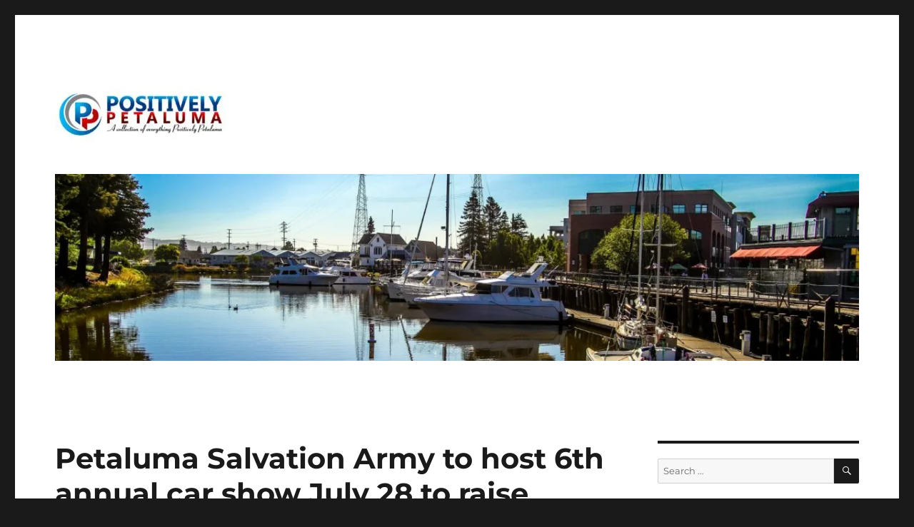

--- FILE ---
content_type: text/html; charset=UTF-8
request_url: http://www.positivelypetaluma.com/
body_size: 27103
content:
<!DOCTYPE html>
<html lang="en-US" class="no-js">
<head>
	<meta charset="UTF-8">
	<meta name="viewport" content="width=device-width, initial-scale=1.0">
	<link rel="profile" href="https://gmpg.org/xfn/11">
		<script>
(function(html){html.className = html.className.replace(/\bno-js\b/,'js')})(document.documentElement);
//# sourceURL=twentysixteen_javascript_detection
</script>
<meta name='robots' content='index, follow, max-image-preview:large, max-snippet:-1, max-video-preview:-1' />

	<!-- This site is optimized with the Yoast SEO plugin v26.8 - https://yoast.com/product/yoast-seo-wordpress/ -->
	<title>Positively Petaluma - Everything Positive in Petaluma</title>
	<meta name="description" content="Everything Positive in Petaluma" />
	<link rel="canonical" href="https://www.positivelypetaluma.com/" />
	<link rel="next" href="https://www.positivelypetaluma.com/page/2/" />
	<meta property="og:locale" content="en_US" />
	<meta property="og:type" content="website" />
	<meta property="og:title" content="Positively Petaluma" />
	<meta property="og:description" content="Everything Positive in Petaluma" />
	<meta property="og:url" content="https://www.positivelypetaluma.com/" />
	<meta property="og:site_name" content="Positively Petaluma" />
	<meta name="twitter:card" content="summary_large_image" />
	<script type="application/ld+json" class="yoast-schema-graph">{"@context":"https://schema.org","@graph":[{"@type":"CollectionPage","@id":"https://www.positivelypetaluma.com/","url":"https://www.positivelypetaluma.com/","name":"Positively Petaluma - Everything Positive in Petaluma","isPartOf":{"@id":"https://www.positivelypetaluma.com/#website"},"about":{"@id":"https://www.positivelypetaluma.com/#organization"},"description":"Everything Positive in Petaluma","breadcrumb":{"@id":"https://www.positivelypetaluma.com/#breadcrumb"},"inLanguage":"en-US"},{"@type":"BreadcrumbList","@id":"https://www.positivelypetaluma.com/#breadcrumb","itemListElement":[{"@type":"ListItem","position":1,"name":"Home"}]},{"@type":"WebSite","@id":"https://www.positivelypetaluma.com/#website","url":"https://www.positivelypetaluma.com/","name":"Positively Petaluma","description":"Everything Positive in Petaluma","publisher":{"@id":"https://www.positivelypetaluma.com/#organization"},"potentialAction":[{"@type":"SearchAction","target":{"@type":"EntryPoint","urlTemplate":"https://www.positivelypetaluma.com/?s={search_term_string}"},"query-input":{"@type":"PropertyValueSpecification","valueRequired":true,"valueName":"search_term_string"}}],"inLanguage":"en-US"},{"@type":"Organization","@id":"https://www.positivelypetaluma.com/#organization","name":"Positively Petaluma","url":"https://www.positivelypetaluma.com/","logo":{"@type":"ImageObject","inLanguage":"en-US","@id":"https://www.positivelypetaluma.com/#/schema/logo/image/","url":"https://i0.wp.com/www.positivelypetaluma.com/wp-content/uploads/2017/12/cropped-Positively-Petaluma-Logo-1.jpg?fit=240%2C111","contentUrl":"https://i0.wp.com/www.positivelypetaluma.com/wp-content/uploads/2017/12/cropped-Positively-Petaluma-Logo-1.jpg?fit=240%2C111","width":240,"height":111,"caption":"Positively Petaluma"},"image":{"@id":"https://www.positivelypetaluma.com/#/schema/logo/image/"}}]}</script>
	<!-- / Yoast SEO plugin. -->


<link rel='dns-prefetch' href='//stats.wp.com' />
<link rel='dns-prefetch' href='//v0.wordpress.com' />
<link rel='preconnect' href='//i0.wp.com' />
<link rel="alternate" type="application/rss+xml" title="Positively Petaluma &raquo; Feed" href="http://www.positivelypetaluma.com/feed/" />
<link rel="alternate" type="application/rss+xml" title="Positively Petaluma &raquo; Comments Feed" href="http://www.positivelypetaluma.com/comments/feed/" />
<style id='wp-img-auto-sizes-contain-inline-css'>
img:is([sizes=auto i],[sizes^="auto," i]){contain-intrinsic-size:3000px 1500px}
/*# sourceURL=wp-img-auto-sizes-contain-inline-css */
</style>
<link rel='stylesheet' id='twentysixteen-jetpack-css' href='http://www.positivelypetaluma.com/wp-content/plugins/jetpack/modules/theme-tools/compat/twentysixteen.css?ver=15.4' media='all' />
<style id='wp-emoji-styles-inline-css'>

	img.wp-smiley, img.emoji {
		display: inline !important;
		border: none !important;
		box-shadow: none !important;
		height: 1em !important;
		width: 1em !important;
		margin: 0 0.07em !important;
		vertical-align: -0.1em !important;
		background: none !important;
		padding: 0 !important;
	}
/*# sourceURL=wp-emoji-styles-inline-css */
</style>
<style id='wp-block-library-inline-css'>
:root{--wp-block-synced-color:#7a00df;--wp-block-synced-color--rgb:122,0,223;--wp-bound-block-color:var(--wp-block-synced-color);--wp-editor-canvas-background:#ddd;--wp-admin-theme-color:#007cba;--wp-admin-theme-color--rgb:0,124,186;--wp-admin-theme-color-darker-10:#006ba1;--wp-admin-theme-color-darker-10--rgb:0,107,160.5;--wp-admin-theme-color-darker-20:#005a87;--wp-admin-theme-color-darker-20--rgb:0,90,135;--wp-admin-border-width-focus:2px}@media (min-resolution:192dpi){:root{--wp-admin-border-width-focus:1.5px}}.wp-element-button{cursor:pointer}:root .has-very-light-gray-background-color{background-color:#eee}:root .has-very-dark-gray-background-color{background-color:#313131}:root .has-very-light-gray-color{color:#eee}:root .has-very-dark-gray-color{color:#313131}:root .has-vivid-green-cyan-to-vivid-cyan-blue-gradient-background{background:linear-gradient(135deg,#00d084,#0693e3)}:root .has-purple-crush-gradient-background{background:linear-gradient(135deg,#34e2e4,#4721fb 50%,#ab1dfe)}:root .has-hazy-dawn-gradient-background{background:linear-gradient(135deg,#faaca8,#dad0ec)}:root .has-subdued-olive-gradient-background{background:linear-gradient(135deg,#fafae1,#67a671)}:root .has-atomic-cream-gradient-background{background:linear-gradient(135deg,#fdd79a,#004a59)}:root .has-nightshade-gradient-background{background:linear-gradient(135deg,#330968,#31cdcf)}:root .has-midnight-gradient-background{background:linear-gradient(135deg,#020381,#2874fc)}:root{--wp--preset--font-size--normal:16px;--wp--preset--font-size--huge:42px}.has-regular-font-size{font-size:1em}.has-larger-font-size{font-size:2.625em}.has-normal-font-size{font-size:var(--wp--preset--font-size--normal)}.has-huge-font-size{font-size:var(--wp--preset--font-size--huge)}.has-text-align-center{text-align:center}.has-text-align-left{text-align:left}.has-text-align-right{text-align:right}.has-fit-text{white-space:nowrap!important}#end-resizable-editor-section{display:none}.aligncenter{clear:both}.items-justified-left{justify-content:flex-start}.items-justified-center{justify-content:center}.items-justified-right{justify-content:flex-end}.items-justified-space-between{justify-content:space-between}.screen-reader-text{border:0;clip-path:inset(50%);height:1px;margin:-1px;overflow:hidden;padding:0;position:absolute;width:1px;word-wrap:normal!important}.screen-reader-text:focus{background-color:#ddd;clip-path:none;color:#444;display:block;font-size:1em;height:auto;left:5px;line-height:normal;padding:15px 23px 14px;text-decoration:none;top:5px;width:auto;z-index:100000}html :where(.has-border-color){border-style:solid}html :where([style*=border-top-color]){border-top-style:solid}html :where([style*=border-right-color]){border-right-style:solid}html :where([style*=border-bottom-color]){border-bottom-style:solid}html :where([style*=border-left-color]){border-left-style:solid}html :where([style*=border-width]){border-style:solid}html :where([style*=border-top-width]){border-top-style:solid}html :where([style*=border-right-width]){border-right-style:solid}html :where([style*=border-bottom-width]){border-bottom-style:solid}html :where([style*=border-left-width]){border-left-style:solid}html :where(img[class*=wp-image-]){height:auto;max-width:100%}:where(figure){margin:0 0 1em}html :where(.is-position-sticky){--wp-admin--admin-bar--position-offset:var(--wp-admin--admin-bar--height,0px)}@media screen and (max-width:600px){html :where(.is-position-sticky){--wp-admin--admin-bar--position-offset:0px}}

/*# sourceURL=wp-block-library-inline-css */
</style><style id='global-styles-inline-css'>
:root{--wp--preset--aspect-ratio--square: 1;--wp--preset--aspect-ratio--4-3: 4/3;--wp--preset--aspect-ratio--3-4: 3/4;--wp--preset--aspect-ratio--3-2: 3/2;--wp--preset--aspect-ratio--2-3: 2/3;--wp--preset--aspect-ratio--16-9: 16/9;--wp--preset--aspect-ratio--9-16: 9/16;--wp--preset--color--black: #000000;--wp--preset--color--cyan-bluish-gray: #abb8c3;--wp--preset--color--white: #fff;--wp--preset--color--pale-pink: #f78da7;--wp--preset--color--vivid-red: #cf2e2e;--wp--preset--color--luminous-vivid-orange: #ff6900;--wp--preset--color--luminous-vivid-amber: #fcb900;--wp--preset--color--light-green-cyan: #7bdcb5;--wp--preset--color--vivid-green-cyan: #00d084;--wp--preset--color--pale-cyan-blue: #8ed1fc;--wp--preset--color--vivid-cyan-blue: #0693e3;--wp--preset--color--vivid-purple: #9b51e0;--wp--preset--color--dark-gray: #1a1a1a;--wp--preset--color--medium-gray: #686868;--wp--preset--color--light-gray: #e5e5e5;--wp--preset--color--blue-gray: #4d545c;--wp--preset--color--bright-blue: #007acc;--wp--preset--color--light-blue: #9adffd;--wp--preset--color--dark-brown: #402b30;--wp--preset--color--medium-brown: #774e24;--wp--preset--color--dark-red: #640c1f;--wp--preset--color--bright-red: #ff675f;--wp--preset--color--yellow: #ffef8e;--wp--preset--gradient--vivid-cyan-blue-to-vivid-purple: linear-gradient(135deg,rgb(6,147,227) 0%,rgb(155,81,224) 100%);--wp--preset--gradient--light-green-cyan-to-vivid-green-cyan: linear-gradient(135deg,rgb(122,220,180) 0%,rgb(0,208,130) 100%);--wp--preset--gradient--luminous-vivid-amber-to-luminous-vivid-orange: linear-gradient(135deg,rgb(252,185,0) 0%,rgb(255,105,0) 100%);--wp--preset--gradient--luminous-vivid-orange-to-vivid-red: linear-gradient(135deg,rgb(255,105,0) 0%,rgb(207,46,46) 100%);--wp--preset--gradient--very-light-gray-to-cyan-bluish-gray: linear-gradient(135deg,rgb(238,238,238) 0%,rgb(169,184,195) 100%);--wp--preset--gradient--cool-to-warm-spectrum: linear-gradient(135deg,rgb(74,234,220) 0%,rgb(151,120,209) 20%,rgb(207,42,186) 40%,rgb(238,44,130) 60%,rgb(251,105,98) 80%,rgb(254,248,76) 100%);--wp--preset--gradient--blush-light-purple: linear-gradient(135deg,rgb(255,206,236) 0%,rgb(152,150,240) 100%);--wp--preset--gradient--blush-bordeaux: linear-gradient(135deg,rgb(254,205,165) 0%,rgb(254,45,45) 50%,rgb(107,0,62) 100%);--wp--preset--gradient--luminous-dusk: linear-gradient(135deg,rgb(255,203,112) 0%,rgb(199,81,192) 50%,rgb(65,88,208) 100%);--wp--preset--gradient--pale-ocean: linear-gradient(135deg,rgb(255,245,203) 0%,rgb(182,227,212) 50%,rgb(51,167,181) 100%);--wp--preset--gradient--electric-grass: linear-gradient(135deg,rgb(202,248,128) 0%,rgb(113,206,126) 100%);--wp--preset--gradient--midnight: linear-gradient(135deg,rgb(2,3,129) 0%,rgb(40,116,252) 100%);--wp--preset--font-size--small: 13px;--wp--preset--font-size--medium: 20px;--wp--preset--font-size--large: 36px;--wp--preset--font-size--x-large: 42px;--wp--preset--spacing--20: 0.44rem;--wp--preset--spacing--30: 0.67rem;--wp--preset--spacing--40: 1rem;--wp--preset--spacing--50: 1.5rem;--wp--preset--spacing--60: 2.25rem;--wp--preset--spacing--70: 3.38rem;--wp--preset--spacing--80: 5.06rem;--wp--preset--shadow--natural: 6px 6px 9px rgba(0, 0, 0, 0.2);--wp--preset--shadow--deep: 12px 12px 50px rgba(0, 0, 0, 0.4);--wp--preset--shadow--sharp: 6px 6px 0px rgba(0, 0, 0, 0.2);--wp--preset--shadow--outlined: 6px 6px 0px -3px rgb(255, 255, 255), 6px 6px rgb(0, 0, 0);--wp--preset--shadow--crisp: 6px 6px 0px rgb(0, 0, 0);}:where(.is-layout-flex){gap: 0.5em;}:where(.is-layout-grid){gap: 0.5em;}body .is-layout-flex{display: flex;}.is-layout-flex{flex-wrap: wrap;align-items: center;}.is-layout-flex > :is(*, div){margin: 0;}body .is-layout-grid{display: grid;}.is-layout-grid > :is(*, div){margin: 0;}:where(.wp-block-columns.is-layout-flex){gap: 2em;}:where(.wp-block-columns.is-layout-grid){gap: 2em;}:where(.wp-block-post-template.is-layout-flex){gap: 1.25em;}:where(.wp-block-post-template.is-layout-grid){gap: 1.25em;}.has-black-color{color: var(--wp--preset--color--black) !important;}.has-cyan-bluish-gray-color{color: var(--wp--preset--color--cyan-bluish-gray) !important;}.has-white-color{color: var(--wp--preset--color--white) !important;}.has-pale-pink-color{color: var(--wp--preset--color--pale-pink) !important;}.has-vivid-red-color{color: var(--wp--preset--color--vivid-red) !important;}.has-luminous-vivid-orange-color{color: var(--wp--preset--color--luminous-vivid-orange) !important;}.has-luminous-vivid-amber-color{color: var(--wp--preset--color--luminous-vivid-amber) !important;}.has-light-green-cyan-color{color: var(--wp--preset--color--light-green-cyan) !important;}.has-vivid-green-cyan-color{color: var(--wp--preset--color--vivid-green-cyan) !important;}.has-pale-cyan-blue-color{color: var(--wp--preset--color--pale-cyan-blue) !important;}.has-vivid-cyan-blue-color{color: var(--wp--preset--color--vivid-cyan-blue) !important;}.has-vivid-purple-color{color: var(--wp--preset--color--vivid-purple) !important;}.has-black-background-color{background-color: var(--wp--preset--color--black) !important;}.has-cyan-bluish-gray-background-color{background-color: var(--wp--preset--color--cyan-bluish-gray) !important;}.has-white-background-color{background-color: var(--wp--preset--color--white) !important;}.has-pale-pink-background-color{background-color: var(--wp--preset--color--pale-pink) !important;}.has-vivid-red-background-color{background-color: var(--wp--preset--color--vivid-red) !important;}.has-luminous-vivid-orange-background-color{background-color: var(--wp--preset--color--luminous-vivid-orange) !important;}.has-luminous-vivid-amber-background-color{background-color: var(--wp--preset--color--luminous-vivid-amber) !important;}.has-light-green-cyan-background-color{background-color: var(--wp--preset--color--light-green-cyan) !important;}.has-vivid-green-cyan-background-color{background-color: var(--wp--preset--color--vivid-green-cyan) !important;}.has-pale-cyan-blue-background-color{background-color: var(--wp--preset--color--pale-cyan-blue) !important;}.has-vivid-cyan-blue-background-color{background-color: var(--wp--preset--color--vivid-cyan-blue) !important;}.has-vivid-purple-background-color{background-color: var(--wp--preset--color--vivid-purple) !important;}.has-black-border-color{border-color: var(--wp--preset--color--black) !important;}.has-cyan-bluish-gray-border-color{border-color: var(--wp--preset--color--cyan-bluish-gray) !important;}.has-white-border-color{border-color: var(--wp--preset--color--white) !important;}.has-pale-pink-border-color{border-color: var(--wp--preset--color--pale-pink) !important;}.has-vivid-red-border-color{border-color: var(--wp--preset--color--vivid-red) !important;}.has-luminous-vivid-orange-border-color{border-color: var(--wp--preset--color--luminous-vivid-orange) !important;}.has-luminous-vivid-amber-border-color{border-color: var(--wp--preset--color--luminous-vivid-amber) !important;}.has-light-green-cyan-border-color{border-color: var(--wp--preset--color--light-green-cyan) !important;}.has-vivid-green-cyan-border-color{border-color: var(--wp--preset--color--vivid-green-cyan) !important;}.has-pale-cyan-blue-border-color{border-color: var(--wp--preset--color--pale-cyan-blue) !important;}.has-vivid-cyan-blue-border-color{border-color: var(--wp--preset--color--vivid-cyan-blue) !important;}.has-vivid-purple-border-color{border-color: var(--wp--preset--color--vivid-purple) !important;}.has-vivid-cyan-blue-to-vivid-purple-gradient-background{background: var(--wp--preset--gradient--vivid-cyan-blue-to-vivid-purple) !important;}.has-light-green-cyan-to-vivid-green-cyan-gradient-background{background: var(--wp--preset--gradient--light-green-cyan-to-vivid-green-cyan) !important;}.has-luminous-vivid-amber-to-luminous-vivid-orange-gradient-background{background: var(--wp--preset--gradient--luminous-vivid-amber-to-luminous-vivid-orange) !important;}.has-luminous-vivid-orange-to-vivid-red-gradient-background{background: var(--wp--preset--gradient--luminous-vivid-orange-to-vivid-red) !important;}.has-very-light-gray-to-cyan-bluish-gray-gradient-background{background: var(--wp--preset--gradient--very-light-gray-to-cyan-bluish-gray) !important;}.has-cool-to-warm-spectrum-gradient-background{background: var(--wp--preset--gradient--cool-to-warm-spectrum) !important;}.has-blush-light-purple-gradient-background{background: var(--wp--preset--gradient--blush-light-purple) !important;}.has-blush-bordeaux-gradient-background{background: var(--wp--preset--gradient--blush-bordeaux) !important;}.has-luminous-dusk-gradient-background{background: var(--wp--preset--gradient--luminous-dusk) !important;}.has-pale-ocean-gradient-background{background: var(--wp--preset--gradient--pale-ocean) !important;}.has-electric-grass-gradient-background{background: var(--wp--preset--gradient--electric-grass) !important;}.has-midnight-gradient-background{background: var(--wp--preset--gradient--midnight) !important;}.has-small-font-size{font-size: var(--wp--preset--font-size--small) !important;}.has-medium-font-size{font-size: var(--wp--preset--font-size--medium) !important;}.has-large-font-size{font-size: var(--wp--preset--font-size--large) !important;}.has-x-large-font-size{font-size: var(--wp--preset--font-size--x-large) !important;}
/*# sourceURL=global-styles-inline-css */
</style>

<style id='classic-theme-styles-inline-css'>
/*! This file is auto-generated */
.wp-block-button__link{color:#fff;background-color:#32373c;border-radius:9999px;box-shadow:none;text-decoration:none;padding:calc(.667em + 2px) calc(1.333em + 2px);font-size:1.125em}.wp-block-file__button{background:#32373c;color:#fff;text-decoration:none}
/*# sourceURL=/wp-includes/css/classic-themes.min.css */
</style>
<link rel='stylesheet' id='contact-form-7-css' href='http://www.positivelypetaluma.com/wp-content/plugins/contact-form-7/includes/css/styles.css?ver=6.1.4' media='all' />
<link rel='stylesheet' id='twentysixteen-fonts-css' href='http://www.positivelypetaluma.com/wp-content/themes/twentysixteen/fonts/merriweather-plus-montserrat-plus-inconsolata.css?ver=20230328' media='all' />
<link rel='stylesheet' id='genericons-css' href='http://www.positivelypetaluma.com/wp-content/plugins/jetpack/_inc/genericons/genericons/genericons.css?ver=3.1' media='all' />
<link rel='stylesheet' id='twentysixteen-style-css' href='http://www.positivelypetaluma.com/wp-content/themes/twentysixteen/style.css?ver=20251202' media='all' />
<link rel='stylesheet' id='twentysixteen-block-style-css' href='http://www.positivelypetaluma.com/wp-content/themes/twentysixteen/css/blocks.css?ver=20240817' media='all' />
<script src="http://www.positivelypetaluma.com/wp-includes/js/jquery/jquery.min.js?ver=3.7.1" id="jquery-core-js"></script>
<script src="http://www.positivelypetaluma.com/wp-includes/js/jquery/jquery-migrate.min.js?ver=3.4.1" id="jquery-migrate-js"></script>
<script id="twentysixteen-script-js-extra">
var screenReaderText = {"expand":"expand child menu","collapse":"collapse child menu"};
//# sourceURL=twentysixteen-script-js-extra
</script>
<script src="http://www.positivelypetaluma.com/wp-content/themes/twentysixteen/js/functions.js?ver=20230629" id="twentysixteen-script-js" defer data-wp-strategy="defer"></script>
<link rel="https://api.w.org/" href="http://www.positivelypetaluma.com/wp-json/" /><link rel="EditURI" type="application/rsd+xml" title="RSD" href="http://www.positivelypetaluma.com/xmlrpc.php?rsd" />
<meta name="generator" content="WordPress 6.9" />
<link rel='shortlink' href='https://wp.me/4x7J3' />
	<style>img#wpstats{display:none}</style>
		<style>.recentcomments a{display:inline !important;padding:0 !important;margin:0 !important;}</style>		<style type="text/css" id="twentysixteen-header-css">
		.site-branding {
			margin: 0 auto 0 0;
		}

		.site-branding .site-title,
		.site-description {
			clip-path: inset(50%);
			position: absolute;
		}
		</style>
		<link rel="icon" href="https://i0.wp.com/www.positivelypetaluma.com/wp-content/uploads/2017/06/cropped-PositivelyPetalumaFavicon.jpg?fit=32%2C32" sizes="32x32" />
<link rel="icon" href="https://i0.wp.com/www.positivelypetaluma.com/wp-content/uploads/2017/06/cropped-PositivelyPetalumaFavicon.jpg?fit=192%2C192" sizes="192x192" />
<link rel="apple-touch-icon" href="https://i0.wp.com/www.positivelypetaluma.com/wp-content/uploads/2017/06/cropped-PositivelyPetalumaFavicon.jpg?fit=180%2C180" />
<meta name="msapplication-TileImage" content="https://i0.wp.com/www.positivelypetaluma.com/wp-content/uploads/2017/06/cropped-PositivelyPetalumaFavicon.jpg?fit=270%2C270" />
<link rel='stylesheet' id='jetpack-swiper-library-css' href='http://www.positivelypetaluma.com/wp-content/plugins/jetpack/_inc/blocks/swiper.css?ver=15.4' media='all' />
<link rel='stylesheet' id='jetpack-carousel-css' href='http://www.positivelypetaluma.com/wp-content/plugins/jetpack/modules/carousel/jetpack-carousel.css?ver=15.4' media='all' />
</head>

<body class="home blog wp-custom-logo wp-embed-responsive wp-theme-twentysixteen hfeed">
<div id="page" class="site">
	<div class="site-inner">
		<a class="skip-link screen-reader-text" href="#content">
			Skip to content		</a>

		<header id="masthead" class="site-header">
			<div class="site-header-main">
				<div class="site-branding">
					<a href="http://www.positivelypetaluma.com/" class="custom-logo-link" rel="home" aria-current="page"><img width="240" height="111" src="https://i0.wp.com/www.positivelypetaluma.com/wp-content/uploads/2017/12/cropped-Positively-Petaluma-Logo-1.jpg?fit=240%2C111" class="custom-logo" alt="Positively Petaluma" decoding="async" data-attachment-id="7762" data-permalink="http://www.positivelypetaluma.com/cropped-positively-petaluma-logo-1-jpg/" data-orig-file="https://i0.wp.com/www.positivelypetaluma.com/wp-content/uploads/2017/12/cropped-Positively-Petaluma-Logo-1.jpg?fit=240%2C111" data-orig-size="240,111" data-comments-opened="1" data-image-meta="{&quot;aperture&quot;:&quot;0&quot;,&quot;credit&quot;:&quot;&quot;,&quot;camera&quot;:&quot;&quot;,&quot;caption&quot;:&quot;&quot;,&quot;created_timestamp&quot;:&quot;0&quot;,&quot;copyright&quot;:&quot;&quot;,&quot;focal_length&quot;:&quot;0&quot;,&quot;iso&quot;:&quot;0&quot;,&quot;shutter_speed&quot;:&quot;0&quot;,&quot;title&quot;:&quot;&quot;,&quot;orientation&quot;:&quot;1&quot;}" data-image-title="cropped-Positively-Petaluma-Logo-1.jpg" data-image-description="&lt;p&gt;http://www.positivelypetaluma.com/wp-content/uploads/2017/12/cropped-Positively-Petaluma-Logo-1.jpg&lt;/p&gt;
" data-image-caption="" data-medium-file="https://i0.wp.com/www.positivelypetaluma.com/wp-content/uploads/2017/12/cropped-Positively-Petaluma-Logo-1.jpg?fit=240%2C111" data-large-file="https://i0.wp.com/www.positivelypetaluma.com/wp-content/uploads/2017/12/cropped-Positively-Petaluma-Logo-1.jpg?fit=240%2C111" /></a>						<h1 class="site-title"><a href="http://www.positivelypetaluma.com/" rel="home" aria-current="page">Positively Petaluma</a></h1>
											<p class="site-description">Everything Positive in Petaluma</p>
									</div><!-- .site-branding -->

							</div><!-- .site-header-main -->

											<div class="header-image">
					<a href="http://www.positivelypetaluma.com/" rel="home" aria-current="page">
						<img src="http://www.positivelypetaluma.com/wp-content/uploads/2014/04/cropped-petalumariverresized-1-1.jpg" width="1200" height="279" alt="Positively Petaluma" sizes="(max-width: 709px) 85vw, (max-width: 909px) 81vw, (max-width: 1362px) 88vw, 1200px" srcset="https://i0.wp.com/www.positivelypetaluma.com/wp-content/uploads/2014/04/cropped-petalumariverresized-1-1.jpg?w=1200 1200w, https://i0.wp.com/www.positivelypetaluma.com/wp-content/uploads/2014/04/cropped-petalumariverresized-1-1.jpg?resize=300%2C70 300w, https://i0.wp.com/www.positivelypetaluma.com/wp-content/uploads/2014/04/cropped-petalumariverresized-1-1.jpg?resize=768%2C179 768w, https://i0.wp.com/www.positivelypetaluma.com/wp-content/uploads/2014/04/cropped-petalumariverresized-1-1.jpg?resize=1024%2C238 1024w" decoding="async" fetchpriority="high" />					</a>
				</div><!-- .header-image -->
					</header><!-- .site-header -->

		<div id="content" class="site-content">

	<div id="primary" class="content-area">
		<main id="main" class="site-main">

		
			
			
<article id="post-7774" class="post-7774 post type-post status-publish format-standard has-post-thumbnail hentry category-news">
	<header class="entry-header">
		
		<h2 class="entry-title"><a href="http://www.positivelypetaluma.com/2018/07/petaluma-salvation-army-host-6th-annual-car-show-july-28-raise-funds-back-school-supplies/" rel="bookmark">Petaluma Salvation Army to host 6th annual car show July 28 to raise funds for back-to-school supplies</a></h2>	</header><!-- .entry-header -->

	
	
	<a class="post-thumbnail" href="http://www.positivelypetaluma.com/2018/07/petaluma-salvation-army-host-6th-annual-car-show-july-28-raise-funds-back-school-supplies/" aria-hidden="true">
		<img width="663" height="442" src="https://i0.wp.com/www.positivelypetaluma.com/wp-content/uploads/2018/07/car-show.jpg?fit=663%2C442" class="attachment-post-thumbnail size-post-thumbnail wp-post-image" alt="Petaluma Salvation Army to host 6th annual car show July 28 to raise funds for back-to-school supplies" decoding="async" srcset="https://i0.wp.com/www.positivelypetaluma.com/wp-content/uploads/2018/07/car-show.jpg?w=663 663w, https://i0.wp.com/www.positivelypetaluma.com/wp-content/uploads/2018/07/car-show.jpg?resize=300%2C200 300w" sizes="(max-width: 709px) 85vw, (max-width: 909px) 67vw, (max-width: 984px) 60vw, (max-width: 1362px) 62vw, 840px" data-attachment-id="7775" data-permalink="http://www.positivelypetaluma.com/2018/07/petaluma-salvation-army-host-6th-annual-car-show-july-28-raise-funds-back-school-supplies/car-show/" data-orig-file="https://i0.wp.com/www.positivelypetaluma.com/wp-content/uploads/2018/07/car-show.jpg?fit=663%2C442" data-orig-size="663,442" data-comments-opened="1" data-image-meta="{&quot;aperture&quot;:&quot;0&quot;,&quot;credit&quot;:&quot;&quot;,&quot;camera&quot;:&quot;&quot;,&quot;caption&quot;:&quot;&quot;,&quot;created_timestamp&quot;:&quot;0&quot;,&quot;copyright&quot;:&quot;&quot;,&quot;focal_length&quot;:&quot;0&quot;,&quot;iso&quot;:&quot;0&quot;,&quot;shutter_speed&quot;:&quot;0&quot;,&quot;title&quot;:&quot;&quot;,&quot;orientation&quot;:&quot;0&quot;}" data-image-title="car show" data-image-description="" data-image-caption="" data-medium-file="https://i0.wp.com/www.positivelypetaluma.com/wp-content/uploads/2018/07/car-show.jpg?fit=300%2C200" data-large-file="https://i0.wp.com/www.positivelypetaluma.com/wp-content/uploads/2018/07/car-show.jpg?fit=663%2C442" />	</a>

		
	<div class="entry-content">
		<p>PETALUMA—The Salvation Army of Petaluma will host its 6th annual Car Show on Saturday, July 28 at Casa Grande High School (333 Casa Grande Road, Petaluma), from 10 AM to 3 PM.  The event will also have a bounce house, raffle prizes, barbecue food, shaved ice, cotton candy, popcorn, music, silent auction, fish hatchery open house and tours, and more. Admission will be free.</p>
<p>A wide variety of custom cars and bikes are usually on display. The Salvation Army is seeking even more participants for Saturday’s event.  Car show entry fee is $25.  Bikes are welcome as well for $10.  Vehicle and bike owners can sign up by calling (707) 769-0716, Ext. 101 or emailing <a href="/cdn-cgi/l/email-protection" class="__cf_email__" data-cfemail="117c786579707f3f727d747c747f65516462663f62707d677065787e7f70637c683f7e6376">[email&#160;protected]</a>.  Registration will also occur during the morning of event, from 8:30 AM to 10 AM.  </p>
<p>Proceeds generated from the Car Show will go towards The Salvation Army of Petaluma’s back-to-school program.  Next month, nearly 130 kids will be given new backpacks and school supplies.  </p>
<p>The event is sponsored by Mentor Me, Petaluma Elks Lodge, Petaluma Poultry and Quality Printing Services. </p>
<p>Last year’s Car Show event raised more than $3,500.  </p>
<p>For additional information about the Car Show, call (707) 769-0716, Ext. 101.</p>
	</div><!-- .entry-content -->

	<footer class="entry-footer">
		<span class="byline"><img alt='' src='https://secure.gravatar.com/avatar/5682c00aa38e07e82328390ffc5c37dcf704817a00bea153d239df87c62508ac?s=49&#038;d=mm&#038;r=g' srcset='https://secure.gravatar.com/avatar/5682c00aa38e07e82328390ffc5c37dcf704817a00bea153d239df87c62508ac?s=98&#038;d=mm&#038;r=g 2x' class='avatar avatar-49 photo' height='49' width='49' decoding='async'/><span class="screen-reader-text">Author </span><span class="author vcard"><a class="url fn n" href="http://www.positivelypetaluma.com/author/administrator/">Wayne Dunbar</a></span></span><span class="posted-on"><span class="screen-reader-text">Posted on </span><a href="http://www.positivelypetaluma.com/2018/07/petaluma-salvation-army-host-6th-annual-car-show-july-28-raise-funds-back-school-supplies/" rel="bookmark"><time class="entry-date published updated" datetime="2018-07-25T19:51:58+00:00">July 25, 2018</time></a></span><span class="cat-links"><span class="screen-reader-text">Categories </span><a href="http://www.positivelypetaluma.com/category/news/" rel="category tag">News</a></span><span class="comments-link"><a href="http://www.positivelypetaluma.com/2018/07/petaluma-salvation-army-host-6th-annual-car-show-july-28-raise-funds-back-school-supplies/#comments">1 Comment<span class="screen-reader-text"> on Petaluma Salvation Army to host 6th annual car show July 28 to raise funds for back-to-school supplies</span></a></span>			</footer><!-- .entry-footer -->
</article><!-- #post-7774 -->

<article id="post-7737" class="post-7737 post type-post status-publish format-standard has-post-thumbnail hentry category-featured category-news">
	<header class="entry-header">
		
		<h2 class="entry-title"><a href="http://www.positivelypetaluma.com/2017/11/petaluma-elks-calvary-church-working-together-support-fire-victims/" rel="bookmark">Petaluma Elks and Calvary Church working together to support fire victims</a></h2>	</header><!-- .entry-header -->

	
	
	<a class="post-thumbnail" href="http://www.positivelypetaluma.com/2017/11/petaluma-elks-calvary-church-working-together-support-fire-victims/" aria-hidden="true">
		<img width="1000" height="1253" src="https://i0.wp.com/www.positivelypetaluma.com/wp-content/uploads/2017/11/serving-meals2.jpg?fit=1000%2C1253" class="attachment-post-thumbnail size-post-thumbnail wp-post-image" alt="Petaluma Elks and Calvary Church working together to support fire victims" decoding="async" loading="lazy" srcset="https://i0.wp.com/www.positivelypetaluma.com/wp-content/uploads/2017/11/serving-meals2.jpg?w=1000 1000w, https://i0.wp.com/www.positivelypetaluma.com/wp-content/uploads/2017/11/serving-meals2.jpg?resize=239%2C300 239w, https://i0.wp.com/www.positivelypetaluma.com/wp-content/uploads/2017/11/serving-meals2.jpg?resize=768%2C962 768w, https://i0.wp.com/www.positivelypetaluma.com/wp-content/uploads/2017/11/serving-meals2.jpg?resize=817%2C1024 817w" sizes="(max-width: 709px) 85vw, (max-width: 909px) 67vw, (max-width: 984px) 60vw, (max-width: 1362px) 62vw, 840px" data-attachment-id="7742" data-permalink="http://www.positivelypetaluma.com/2017/11/petaluma-elks-calvary-church-working-together-support-fire-victims/serving-meals2/" data-orig-file="https://i0.wp.com/www.positivelypetaluma.com/wp-content/uploads/2017/11/serving-meals2.jpg?fit=1000%2C1253" data-orig-size="1000,1253" data-comments-opened="1" data-image-meta="{&quot;aperture&quot;:&quot;1.8&quot;,&quot;credit&quot;:&quot;&quot;,&quot;camera&quot;:&quot;iPhone 7&quot;,&quot;caption&quot;:&quot;&quot;,&quot;created_timestamp&quot;:&quot;1507724830&quot;,&quot;copyright&quot;:&quot;&quot;,&quot;focal_length&quot;:&quot;3.99&quot;,&quot;iso&quot;:&quot;64&quot;,&quot;shutter_speed&quot;:&quot;0.0666666666667&quot;,&quot;title&quot;:&quot;&quot;,&quot;orientation&quot;:&quot;1&quot;}" data-image-title="serving meals2" data-image-description="" data-image-caption="" data-medium-file="https://i0.wp.com/www.positivelypetaluma.com/wp-content/uploads/2017/11/serving-meals2.jpg?fit=239%2C300" data-large-file="https://i0.wp.com/www.positivelypetaluma.com/wp-content/uploads/2017/11/serving-meals2.jpg?fit=817%2C1024" />	</a>

		
	<div class="entry-content">
		<p>On October 9th at 6:30am in the morning, the request for help came from the Petaluma police to open Petaluma Elks Lodge #901’s doors to the first responder’s families being evacuated in the neighboring cities, providing a safe place for them to refuge. By 10am, 5 families, including young children and family pets, were walking into our lodge in visible shock.</p>
<figure id="attachment_7744" aria-describedby="caption-attachment-7744" style="width: 300px" class="wp-caption alignright"><img data-recalc-dims="1" loading="lazy" decoding="async" data-attachment-id="7744" data-permalink="http://www.positivelypetaluma.com/2017/11/petaluma-elks-calvary-church-working-together-support-fire-victims/calvery-church/" data-orig-file="https://i0.wp.com/www.positivelypetaluma.com/wp-content/uploads/2017/11/Calvery-Church.jpg?fit=1200%2C900" data-orig-size="1200,900" data-comments-opened="1" data-image-meta="{&quot;aperture&quot;:&quot;2.2&quot;,&quot;credit&quot;:&quot;&quot;,&quot;camera&quot;:&quot;SM-N900V&quot;,&quot;caption&quot;:&quot;&quot;,&quot;created_timestamp&quot;:&quot;1507565667&quot;,&quot;copyright&quot;:&quot;&quot;,&quot;focal_length&quot;:&quot;4.13&quot;,&quot;iso&quot;:&quot;0&quot;,&quot;shutter_speed&quot;:&quot;0&quot;,&quot;title&quot;:&quot;&quot;,&quot;orientation&quot;:&quot;1&quot;}" data-image-title="Calvery Church" data-image-description="" data-image-caption="" data-medium-file="https://i0.wp.com/www.positivelypetaluma.com/wp-content/uploads/2017/11/Calvery-Church.jpg?fit=300%2C225" data-large-file="https://i0.wp.com/www.positivelypetaluma.com/wp-content/uploads/2017/11/Calvery-Church.jpg?fit=840%2C630" class="wp-image-7744 size-medium" src="https://i0.wp.com/www.positivelypetaluma.com/wp-content/uploads/2017/11/Calvery-Church.jpg?resize=300%2C225" alt="" width="300" height="225" srcset="https://i0.wp.com/www.positivelypetaluma.com/wp-content/uploads/2017/11/Calvery-Church.jpg?resize=300%2C225 300w, https://i0.wp.com/www.positivelypetaluma.com/wp-content/uploads/2017/11/Calvery-Church.jpg?resize=768%2C576 768w, https://i0.wp.com/www.positivelypetaluma.com/wp-content/uploads/2017/11/Calvery-Church.jpg?resize=1024%2C768 1024w, https://i0.wp.com/www.positivelypetaluma.com/wp-content/uploads/2017/11/Calvery-Church.jpg?w=1200 1200w" sizes="auto, (max-width: 300px) 85vw, 300px" /><figcaption id="caption-attachment-7744" class="wp-caption-text">Calvary Church</figcaption></figure>
<p>By mid-day, when the gravity of the situation set in, #901 decided to find and respond to the needs of the community. Lodge #901’s next door neighbor, Calvary Chapel, was a designated evacuation center and opened their doors to displaced families.  Lodge #901 discovered that Calvary Chapel’s facility was full of people, sheltering in place, and their logistics team was hard at work trying to figure out a plan. Petaluma Elks Lodge leaders met with the Calvary Church tactical team and offered to open our kitchen and dining hall to them and to partner in the crisis.</p>
<p>The Calvary Church team came over to Lodge 901 and assessed our capabilities the suggestion was made by Lodge leaders to be the cafeteria for the now 180 evacuees and Calvary Chapel would be the sleeping quarters. Food donations began arriving from Calvary Chapel, Petaluma Salvation Army and a multitude of other vendors and individuals while we went to work calling volunteers for help. The Lodge sponsored Boy Scout Troop 2 responded and sent five boys to help. It was agreed upon that they would start by serving breakfast, lunch, and dinner for the following three days.</p>
<figure id="attachment_7743" aria-describedby="caption-attachment-7743" style="width: 201px" class="wp-caption alignright"><img data-recalc-dims="1" loading="lazy" decoding="async" data-attachment-id="7743" data-permalink="http://www.positivelypetaluma.com/2017/11/petaluma-elks-calvary-church-working-together-support-fire-victims/three-meals-a-day/" data-orig-file="https://i0.wp.com/www.positivelypetaluma.com/wp-content/uploads/2017/11/Three-meals-a-day.jpg?fit=1208%2C1800" data-orig-size="1208,1800" data-comments-opened="1" data-image-meta="{&quot;aperture&quot;:&quot;1.8&quot;,&quot;credit&quot;:&quot;&quot;,&quot;camera&quot;:&quot;iPhone 7&quot;,&quot;caption&quot;:&quot;&quot;,&quot;created_timestamp&quot;:&quot;1507724588&quot;,&quot;copyright&quot;:&quot;&quot;,&quot;focal_length&quot;:&quot;3.99&quot;,&quot;iso&quot;:&quot;40&quot;,&quot;shutter_speed&quot;:&quot;0.0666666666667&quot;,&quot;title&quot;:&quot;&quot;,&quot;orientation&quot;:&quot;1&quot;}" data-image-title="Three meals a day" data-image-description="" data-image-caption="" data-medium-file="https://i0.wp.com/www.positivelypetaluma.com/wp-content/uploads/2017/11/Three-meals-a-day.jpg?fit=201%2C300" data-large-file="https://i0.wp.com/www.positivelypetaluma.com/wp-content/uploads/2017/11/Three-meals-a-day.jpg?fit=687%2C1024" class="wp-image-7743 size-medium" src="https://i0.wp.com/www.positivelypetaluma.com/wp-content/uploads/2017/11/Three-meals-a-day.jpg?resize=201%2C300" alt="" width="201" height="300" srcset="https://i0.wp.com/www.positivelypetaluma.com/wp-content/uploads/2017/11/Three-meals-a-day.jpg?resize=201%2C300 201w, https://i0.wp.com/www.positivelypetaluma.com/wp-content/uploads/2017/11/Three-meals-a-day.jpg?resize=768%2C1144 768w, https://i0.wp.com/www.positivelypetaluma.com/wp-content/uploads/2017/11/Three-meals-a-day.jpg?resize=687%2C1024 687w, https://i0.wp.com/www.positivelypetaluma.com/wp-content/uploads/2017/11/Three-meals-a-day.jpg?resize=1200%2C1788 1200w, https://i0.wp.com/www.positivelypetaluma.com/wp-content/uploads/2017/11/Three-meals-a-day.jpg?w=1208 1208w" sizes="auto, (max-width: 201px) 85vw, 201px" /><figcaption id="caption-attachment-7743" class="wp-caption-text">Petaluma Elks Lodge #901 Food Line</figcaption></figure>
<p>At 6am on Tuesday, volunteers showed up and prepped and organized and at 7am the first of the families, couples and individuals affected by the fires started showing up. By 10am, half the volunteers went into clean up mode and the other half switched to prepping for lunch. Everyone was still a little shocked, and it was obvious that we needed to get ourselves organized for what was to come, as the news was clear that the fires were traveling and expanding.</p>
<figure id="attachment_7741" aria-describedby="caption-attachment-7741" style="width: 300px" class="wp-caption alignleft"><img data-recalc-dims="1" loading="lazy" decoding="async" data-attachment-id="7741" data-permalink="http://www.positivelypetaluma.com/2017/11/petaluma-elks-calvary-church-working-together-support-fire-victims/making-sandwiches-for-first-responders/" data-orig-file="https://i0.wp.com/www.positivelypetaluma.com/wp-content/uploads/2017/11/Making-Sandwiches-for-first-responders.jpg?fit=1810%2C1205" data-orig-size="1810,1205" data-comments-opened="1" data-image-meta="{&quot;aperture&quot;:&quot;1.8&quot;,&quot;credit&quot;:&quot;&quot;,&quot;camera&quot;:&quot;iPhone 7&quot;,&quot;caption&quot;:&quot;&quot;,&quot;created_timestamp&quot;:&quot;1507634514&quot;,&quot;copyright&quot;:&quot;&quot;,&quot;focal_length&quot;:&quot;3.99&quot;,&quot;iso&quot;:&quot;40&quot;,&quot;shutter_speed&quot;:&quot;0.0588235294118&quot;,&quot;title&quot;:&quot;&quot;,&quot;orientation&quot;:&quot;1&quot;}" data-image-title="Making Sandwiches for first responders" data-image-description="" data-image-caption="" data-medium-file="https://i0.wp.com/www.positivelypetaluma.com/wp-content/uploads/2017/11/Making-Sandwiches-for-first-responders.jpg?fit=300%2C200" data-large-file="https://i0.wp.com/www.positivelypetaluma.com/wp-content/uploads/2017/11/Making-Sandwiches-for-first-responders.jpg?fit=840%2C559" class="wp-image-7741 size-medium" src="https://i0.wp.com/www.positivelypetaluma.com/wp-content/uploads/2017/11/Making-Sandwiches-for-first-responders.jpg?resize=300%2C200" alt="" width="300" height="200" srcset="https://i0.wp.com/www.positivelypetaluma.com/wp-content/uploads/2017/11/Making-Sandwiches-for-first-responders.jpg?resize=300%2C200 300w, https://i0.wp.com/www.positivelypetaluma.com/wp-content/uploads/2017/11/Making-Sandwiches-for-first-responders.jpg?resize=768%2C511 768w, https://i0.wp.com/www.positivelypetaluma.com/wp-content/uploads/2017/11/Making-Sandwiches-for-first-responders.jpg?resize=1024%2C682 1024w, https://i0.wp.com/www.positivelypetaluma.com/wp-content/uploads/2017/11/Making-Sandwiches-for-first-responders.jpg?resize=1200%2C799 1200w, https://i0.wp.com/www.positivelypetaluma.com/wp-content/uploads/2017/11/Making-Sandwiches-for-first-responders.jpg?w=1810 1810w, https://i0.wp.com/www.positivelypetaluma.com/wp-content/uploads/2017/11/Making-Sandwiches-for-first-responders.jpg?w=1680 1680w" sizes="auto, (max-width: 300px) 85vw, 300px" /><figcaption id="caption-attachment-7741" class="wp-caption-text">Volunteers Making Sanwiches for first responders</figcaption></figure>
<p>A small team of lodge members went into a Lodge conference room and developed a command center, creating operational, logistics, and menu plans, as well as assigning point people for each area. Over the next 24 hours, the Elk&#8217;s received food donations, clothing donations and prepared to be an additional shelter to supplement our neighbor Calvary church, who was now housing 180 evacuees. The Elk&#8217;s leadership organized the food, reached out for additional refrigeration, built menus for the next 5 days and started slotting volunteers in for five shifts a day around the clock.</p>
<figure id="attachment_7740" aria-describedby="caption-attachment-7740" style="width: 300px" class="wp-caption alignright"><img data-recalc-dims="1" loading="lazy" decoding="async" data-attachment-id="7740" data-permalink="http://www.positivelypetaluma.com/2017/11/petaluma-elks-calvary-church-working-together-support-fire-victims/getting-donations-ready/" data-orig-file="https://i0.wp.com/www.positivelypetaluma.com/wp-content/uploads/2017/11/Getting-Donations-Ready.jpg?fit=1499%2C1200" data-orig-size="1499,1200" data-comments-opened="1" data-image-meta="{&quot;aperture&quot;:&quot;1.8&quot;,&quot;credit&quot;:&quot;&quot;,&quot;camera&quot;:&quot;iPhone 7&quot;,&quot;caption&quot;:&quot;&quot;,&quot;created_timestamp&quot;:&quot;1507657078&quot;,&quot;copyright&quot;:&quot;&quot;,&quot;focal_length&quot;:&quot;3.99&quot;,&quot;iso&quot;:&quot;50&quot;,&quot;shutter_speed&quot;:&quot;0.0666666666667&quot;,&quot;title&quot;:&quot;&quot;,&quot;orientation&quot;:&quot;1&quot;}" data-image-title="Getting Donations Ready" data-image-description="" data-image-caption="" data-medium-file="https://i0.wp.com/www.positivelypetaluma.com/wp-content/uploads/2017/11/Getting-Donations-Ready.jpg?fit=300%2C240" data-large-file="https://i0.wp.com/www.positivelypetaluma.com/wp-content/uploads/2017/11/Getting-Donations-Ready.jpg?fit=840%2C673" class="wp-image-7740 size-medium" src="https://i0.wp.com/www.positivelypetaluma.com/wp-content/uploads/2017/11/Getting-Donations-Ready.jpg?resize=300%2C240" alt="" width="300" height="240" srcset="https://i0.wp.com/www.positivelypetaluma.com/wp-content/uploads/2017/11/Getting-Donations-Ready.jpg?resize=300%2C240 300w, https://i0.wp.com/www.positivelypetaluma.com/wp-content/uploads/2017/11/Getting-Donations-Ready.jpg?resize=768%2C615 768w, https://i0.wp.com/www.positivelypetaluma.com/wp-content/uploads/2017/11/Getting-Donations-Ready.jpg?resize=1024%2C820 1024w, https://i0.wp.com/www.positivelypetaluma.com/wp-content/uploads/2017/11/Getting-Donations-Ready.jpg?resize=1200%2C961 1200w, https://i0.wp.com/www.positivelypetaluma.com/wp-content/uploads/2017/11/Getting-Donations-Ready.jpg?w=1499 1499w" sizes="auto, (max-width: 300px) 85vw, 300px" /><figcaption id="caption-attachment-7740" class="wp-caption-text">Getting Donations Prepared To Help Displaced Families</figcaption></figure>
<p>On day three, The Elk&#8217;s started serving additional meals to the Salvation Army, first responders from Falck an emergency response company from across the street, and the Calvary Chapel volunteers. Teams were activated, serving an estimated 650 meals a day. The Lodge opened their showers to Calvary Chapel’s evacuees, accepted additional RVs in 901’s park, placed porta-potties in the parking lot, and all members and volunteers where running efficiently and working together seamlessly and effectively.</p>
<figure id="attachment_7745" aria-describedby="caption-attachment-7745" style="width: 300px" class="wp-caption alignleft"><img data-recalc-dims="1" loading="lazy" decoding="async" data-attachment-id="7745" data-permalink="http://www.positivelypetaluma.com/2017/11/petaluma-elks-calvary-church-working-together-support-fire-victims/cleaning/" data-orig-file="https://i0.wp.com/www.positivelypetaluma.com/wp-content/uploads/2017/11/cleaning.jpg?fit=1502%2C900" data-orig-size="1502,900" data-comments-opened="1" data-image-meta="{&quot;aperture&quot;:&quot;2.2&quot;,&quot;credit&quot;:&quot;&quot;,&quot;camera&quot;:&quot;SM-N900V&quot;,&quot;caption&quot;:&quot;&quot;,&quot;created_timestamp&quot;:&quot;1507801225&quot;,&quot;copyright&quot;:&quot;&quot;,&quot;focal_length&quot;:&quot;4.13&quot;,&quot;iso&quot;:&quot;0&quot;,&quot;shutter_speed&quot;:&quot;0&quot;,&quot;title&quot;:&quot;&quot;,&quot;orientation&quot;:&quot;1&quot;}" data-image-title="cleaning" data-image-description="" data-image-caption="" data-medium-file="https://i0.wp.com/www.positivelypetaluma.com/wp-content/uploads/2017/11/cleaning.jpg?fit=300%2C180" data-large-file="https://i0.wp.com/www.positivelypetaluma.com/wp-content/uploads/2017/11/cleaning.jpg?fit=840%2C504" class="wp-image-7745 size-medium" src="https://i0.wp.com/www.positivelypetaluma.com/wp-content/uploads/2017/11/cleaning.jpg?resize=300%2C180" alt="" width="300" height="180" srcset="https://i0.wp.com/www.positivelypetaluma.com/wp-content/uploads/2017/11/cleaning.jpg?resize=300%2C180 300w, https://i0.wp.com/www.positivelypetaluma.com/wp-content/uploads/2017/11/cleaning.jpg?resize=768%2C460 768w, https://i0.wp.com/www.positivelypetaluma.com/wp-content/uploads/2017/11/cleaning.jpg?resize=1024%2C614 1024w, https://i0.wp.com/www.positivelypetaluma.com/wp-content/uploads/2017/11/cleaning.jpg?resize=1200%2C719 1200w, https://i0.wp.com/www.positivelypetaluma.com/wp-content/uploads/2017/11/cleaning.jpg?w=1502 1502w" sizes="auto, (max-width: 300px) 85vw, 300px" /><figcaption id="caption-attachment-7745" class="wp-caption-text">Cleaning Crews</figcaption></figure>
<p>Lodge 901 also recognized they needed to start deep cleaning bathrooms and showers on a regular schedule to avoid any illnesses introduced by so many people.  Several groups of volunteers stepped up and rotated shifts  to clean the dining hall, bathrooms, showers and kitchen  maintaining a safe and clean space for all.</p>
<p>The most incredible thing that resulted from this was the length community support coming together and the generosity from all those involve.  Many times we had an army of people taking the time to give love, service and hope to the stream of displaced people.  David Adams from the Lodge said, &#8220;Our doors were wide open to those in need.&#8221;</p>
<p><img data-recalc-dims="1" loading="lazy" decoding="async" data-attachment-id="7738" data-permalink="http://www.positivelypetaluma.com/2017/11/petaluma-elks-calvary-church-working-together-support-fire-victims/feeding-first-responders3/" data-orig-file="https://i0.wp.com/www.positivelypetaluma.com/wp-content/uploads/2017/11/Feeding-first-responders3.jpg?fit=1776%2C1198" data-orig-size="1776,1198" data-comments-opened="1" data-image-meta="{&quot;aperture&quot;:&quot;0&quot;,&quot;credit&quot;:&quot;&quot;,&quot;camera&quot;:&quot;&quot;,&quot;caption&quot;:&quot;&quot;,&quot;created_timestamp&quot;:&quot;0&quot;,&quot;copyright&quot;:&quot;&quot;,&quot;focal_length&quot;:&quot;0&quot;,&quot;iso&quot;:&quot;0&quot;,&quot;shutter_speed&quot;:&quot;0&quot;,&quot;title&quot;:&quot;&quot;,&quot;orientation&quot;:&quot;1&quot;}" data-image-title="Feeding first responders3" data-image-description="" data-image-caption="" data-medium-file="https://i0.wp.com/www.positivelypetaluma.com/wp-content/uploads/2017/11/Feeding-first-responders3.jpg?fit=300%2C202" data-large-file="https://i0.wp.com/www.positivelypetaluma.com/wp-content/uploads/2017/11/Feeding-first-responders3.jpg?fit=840%2C567" class="alignright size-medium wp-image-7738" src="https://i0.wp.com/www.positivelypetaluma.com/wp-content/uploads/2017/11/Feeding-first-responders3.jpg?resize=300%2C202" alt="" width="300" height="202" srcset="https://i0.wp.com/www.positivelypetaluma.com/wp-content/uploads/2017/11/Feeding-first-responders3.jpg?resize=300%2C202 300w, https://i0.wp.com/www.positivelypetaluma.com/wp-content/uploads/2017/11/Feeding-first-responders3.jpg?resize=768%2C518 768w, https://i0.wp.com/www.positivelypetaluma.com/wp-content/uploads/2017/11/Feeding-first-responders3.jpg?resize=1024%2C691 1024w, https://i0.wp.com/www.positivelypetaluma.com/wp-content/uploads/2017/11/Feeding-first-responders3.jpg?resize=1200%2C809 1200w, https://i0.wp.com/www.positivelypetaluma.com/wp-content/uploads/2017/11/Feeding-first-responders3.jpg?w=1776 1776w, https://i0.wp.com/www.positivelypetaluma.com/wp-content/uploads/2017/11/Feeding-first-responders3.jpg?w=1680 1680w" sizes="auto, (max-width: 300px) 85vw, 300px" />After a full week,  the need began to diminish. After a lot of cleaning and redirecting extra food &amp; donations, The Lodge is back to serving our members and learned lessons on how to better prepare, and act quickly and efficiently, the next time they are needed. The Elks are planning to stay in contact with the agencies and organizations that worked so closely with them. Together they plan to create agreements of intent to support each other in the future when disaster hits again. As we all say here “Sonoma County strong-Petaluma kind’.<br />
<script data-cfasync="false" src="/cdn-cgi/scripts/5c5dd728/cloudflare-static/email-decode.min.js"></script><script async src="//pagead2.googlesyndication.com/pagead/js/adsbygoogle.js"></script><br />
<ins class="adsbygoogle"
     style="display:block; text-align:center;"
     data-ad-layout="in-article"
     data-ad-format="fluid"
     data-ad-client="ca-pub-1175141311293979"
     data-ad-slot="1586016862"></ins><br />
<script>
     (adsbygoogle = window.adsbygoogle || []).push({});
</script></p>
	</div><!-- .entry-content -->

	<footer class="entry-footer">
		<span class="byline"><img alt='' src='https://secure.gravatar.com/avatar/5682c00aa38e07e82328390ffc5c37dcf704817a00bea153d239df87c62508ac?s=49&#038;d=mm&#038;r=g' srcset='https://secure.gravatar.com/avatar/5682c00aa38e07e82328390ffc5c37dcf704817a00bea153d239df87c62508ac?s=98&#038;d=mm&#038;r=g 2x' class='avatar avatar-49 photo' height='49' width='49' loading='lazy' decoding='async'/><span class="screen-reader-text">Author </span><span class="author vcard"><a class="url fn n" href="http://www.positivelypetaluma.com/author/administrator/">Wayne Dunbar</a></span></span><span class="posted-on"><span class="screen-reader-text">Posted on </span><a href="http://www.positivelypetaluma.com/2017/11/petaluma-elks-calvary-church-working-together-support-fire-victims/" rel="bookmark"><time class="entry-date published" datetime="2017-11-02T19:20:11+00:00">November 2, 2017</time><time class="updated" datetime="2017-12-18T20:00:15+00:00">December 18, 2017</time></a></span><span class="cat-links"><span class="screen-reader-text">Categories </span><a href="http://www.positivelypetaluma.com/category/featured/" rel="category tag">Featured</a>, <a href="http://www.positivelypetaluma.com/category/news/" rel="category tag">News</a></span><span class="comments-link"><a href="http://www.positivelypetaluma.com/2017/11/petaluma-elks-calvary-church-working-together-support-fire-victims/#comments">1 Comment<span class="screen-reader-text"> on Petaluma Elks and Calvary Church working together to support fire victims</span></a></span>			</footer><!-- .entry-footer -->
</article><!-- #post-7737 -->

<article id="post-7728" class="post-7728 post type-post status-publish format-standard has-post-thumbnail hentry category-featured category-news">
	<header class="entry-header">
		
		<h2 class="entry-title"><a href="http://www.positivelypetaluma.com/2017/10/petalumas-covergirl-shelina-moreda-makes/" rel="bookmark">Petaluma&#8217;s Covergirl Shelina Moreda Is What She Makes Up</a></h2>	</header><!-- .entry-header -->

	
	
	<a class="post-thumbnail" href="http://www.positivelypetaluma.com/2017/10/petalumas-covergirl-shelina-moreda-makes/" aria-hidden="true">
		<img width="1200" height="800" src="https://i0.wp.com/www.positivelypetaluma.com/wp-content/uploads/2017/10/1.jpg?fit=1200%2C800" class="attachment-post-thumbnail size-post-thumbnail wp-post-image" alt="Petaluma&#8217;s Covergirl Shelina Moreda Is What She Makes Up" decoding="async" loading="lazy" srcset="https://i0.wp.com/www.positivelypetaluma.com/wp-content/uploads/2017/10/1.jpg?w=2048 2048w, https://i0.wp.com/www.positivelypetaluma.com/wp-content/uploads/2017/10/1.jpg?resize=300%2C200 300w, https://i0.wp.com/www.positivelypetaluma.com/wp-content/uploads/2017/10/1.jpg?resize=768%2C512 768w, https://i0.wp.com/www.positivelypetaluma.com/wp-content/uploads/2017/10/1.jpg?resize=1024%2C683 1024w, https://i0.wp.com/www.positivelypetaluma.com/wp-content/uploads/2017/10/1.jpg?resize=1200%2C800 1200w, https://i0.wp.com/www.positivelypetaluma.com/wp-content/uploads/2017/10/1.jpg?w=1680 1680w" sizes="(max-width: 709px) 85vw, (max-width: 909px) 67vw, (max-width: 984px) 60vw, (max-width: 1362px) 62vw, 840px" data-attachment-id="7729" data-permalink="http://www.positivelypetaluma.com/2017/10/petalumas-covergirl-shelina-moreda-makes/attachment/1/" data-orig-file="https://i0.wp.com/www.positivelypetaluma.com/wp-content/uploads/2017/10/1.jpg?fit=2048%2C1365" data-orig-size="2048,1365" data-comments-opened="1" data-image-meta="{&quot;aperture&quot;:&quot;0&quot;,&quot;credit&quot;:&quot;&quot;,&quot;camera&quot;:&quot;&quot;,&quot;caption&quot;:&quot;&quot;,&quot;created_timestamp&quot;:&quot;0&quot;,&quot;copyright&quot;:&quot;&quot;,&quot;focal_length&quot;:&quot;0&quot;,&quot;iso&quot;:&quot;0&quot;,&quot;shutter_speed&quot;:&quot;0&quot;,&quot;title&quot;:&quot;&quot;,&quot;orientation&quot;:&quot;0&quot;}" data-image-title="1" data-image-description="" data-image-caption="" data-medium-file="https://i0.wp.com/www.positivelypetaluma.com/wp-content/uploads/2017/10/1.jpg?fit=300%2C200" data-large-file="https://i0.wp.com/www.positivelypetaluma.com/wp-content/uploads/2017/10/1.jpg?fit=840%2C560" />	</a>

		
	<div class="entry-content">
		<p>Today, COVERGIRL announces the biggest reinvention in their 60-year history, redefining the brand with new a slogan, “I Am What I Make Up.” The powerful new expression aims to inspire people to embrace their unique identities and unapologetically create any version of themselves through makeup.</p>
<p><iframe loading="lazy" src="https://www.youtube.com/embed/yARn15Ks1DE?rel=0" width="560" height="315" frameborder="0" allowfullscreen="allowfullscreen"></iframe></p>
<p>COVERGIRL kicks off their brand relaunch today, with a long-form film titled, “Made in the Mirror,” that features six COVERGIRLs, most of whom were launched throughout the past month. These include, actress Issa Rae, TV personality Ayesha Curry, singer/songwriter Katy Perry, model Maye Musk, fitness trainer Massy Arias and professional motorcycle racer Shelina Moreda. All of these women have combined their professions with their love for makeup, while empowering and encouraging others to do the same.</p>
<p><img data-recalc-dims="1" loading="lazy" decoding="async" data-attachment-id="7731" data-permalink="http://www.positivelypetaluma.com/2017/10/petalumas-covergirl-shelina-moreda-makes/1-1/" data-orig-file="https://i0.wp.com/www.positivelypetaluma.com/wp-content/uploads/2017/10/1-1.jpg?fit=2048%2C853" data-orig-size="2048,853" data-comments-opened="1" data-image-meta="{&quot;aperture&quot;:&quot;0&quot;,&quot;credit&quot;:&quot;&quot;,&quot;camera&quot;:&quot;&quot;,&quot;caption&quot;:&quot;&quot;,&quot;created_timestamp&quot;:&quot;0&quot;,&quot;copyright&quot;:&quot;&quot;,&quot;focal_length&quot;:&quot;0&quot;,&quot;iso&quot;:&quot;0&quot;,&quot;shutter_speed&quot;:&quot;0&quot;,&quot;title&quot;:&quot;&quot;,&quot;orientation&quot;:&quot;0&quot;}" data-image-title="1 (1)" data-image-description="" data-image-caption="" data-medium-file="https://i0.wp.com/www.positivelypetaluma.com/wp-content/uploads/2017/10/1-1.jpg?fit=300%2C125" data-large-file="https://i0.wp.com/www.positivelypetaluma.com/wp-content/uploads/2017/10/1-1.jpg?fit=840%2C350" class="alignleft size-medium wp-image-7731" src="https://i0.wp.com/www.positivelypetaluma.com/wp-content/uploads/2017/10/1-1.jpg?resize=300%2C125" alt="" width="300" height="125" srcset="https://i0.wp.com/www.positivelypetaluma.com/wp-content/uploads/2017/10/1-1.jpg?resize=300%2C125 300w, https://i0.wp.com/www.positivelypetaluma.com/wp-content/uploads/2017/10/1-1.jpg?resize=768%2C320 768w, https://i0.wp.com/www.positivelypetaluma.com/wp-content/uploads/2017/10/1-1.jpg?resize=1024%2C427 1024w, https://i0.wp.com/www.positivelypetaluma.com/wp-content/uploads/2017/10/1-1.jpg?resize=1200%2C500 1200w, https://i0.wp.com/www.positivelypetaluma.com/wp-content/uploads/2017/10/1-1.jpg?w=2048 2048w, https://i0.wp.com/www.positivelypetaluma.com/wp-content/uploads/2017/10/1-1.jpg?w=1680 1680w" sizes="auto, (max-width: 300px) 85vw, 300px" />Ukonwa Ojo, SVP COVERGIRL, Coty, said, “In leading the relaunch, we started with the insight that people no longer strive for a singular standard of beauty, but use makeup as a tool for self-expression and personal transformation.. COVERGIRL has always been inclusive and is known for pushing the boundaries of what it means to be beautiful, which means we have a responsibility to elevate how we connect and communicate with people. This is bigger than a new campaign or a tagline. We hope to spark a provocative dialogue that shifts cultural assumptions about when, where, how and why people wear makeup.”</p>
<p>COVERGIRL’s multifaceted transformation will touch all areas of the brand, including packaging and product design; in-store experience; a new logo and tag line; and look, tone and feel across all communications, starting with “Made in the Mirror” and continuing to roll-out through the remainder of 2017 and into 2018.<br />
<script async src="//pagead2.googlesyndication.com/pagead/js/adsbygoogle.js"></script><br />
<ins class="adsbygoogle"
     style="display:block; text-align:center;"
     data-ad-layout="in-article"
     data-ad-format="fluid"
     data-ad-client="ca-pub-1175141311293979"
     data-ad-slot="1586016862"></ins><br />
<script>
     (adsbygoogle = window.adsbygoogle || []).push({});
</script></p>
	</div><!-- .entry-content -->

	<footer class="entry-footer">
		<span class="byline"><img alt='' src='https://secure.gravatar.com/avatar/5682c00aa38e07e82328390ffc5c37dcf704817a00bea153d239df87c62508ac?s=49&#038;d=mm&#038;r=g' srcset='https://secure.gravatar.com/avatar/5682c00aa38e07e82328390ffc5c37dcf704817a00bea153d239df87c62508ac?s=98&#038;d=mm&#038;r=g 2x' class='avatar avatar-49 photo' height='49' width='49' loading='lazy' decoding='async'/><span class="screen-reader-text">Author </span><span class="author vcard"><a class="url fn n" href="http://www.positivelypetaluma.com/author/administrator/">Wayne Dunbar</a></span></span><span class="posted-on"><span class="screen-reader-text">Posted on </span><a href="http://www.positivelypetaluma.com/2017/10/petalumas-covergirl-shelina-moreda-makes/" rel="bookmark"><time class="entry-date published" datetime="2017-10-10T18:52:39+00:00">October 10, 2017</time><time class="updated" datetime="2017-12-18T20:00:32+00:00">December 18, 2017</time></a></span><span class="cat-links"><span class="screen-reader-text">Categories </span><a href="http://www.positivelypetaluma.com/category/featured/" rel="category tag">Featured</a>, <a href="http://www.positivelypetaluma.com/category/news/" rel="category tag">News</a></span><span class="comments-link"><a href="http://www.positivelypetaluma.com/2017/10/petalumas-covergirl-shelina-moreda-makes/#respond">Leave a comment<span class="screen-reader-text"> on Petaluma&#8217;s Covergirl Shelina Moreda Is What She Makes Up</span></a></span>			</footer><!-- .entry-footer -->
</article><!-- #post-7728 -->

<article id="post-7723" class="post-7723 post type-post status-publish format-standard has-post-thumbnail hentry category-blog">
	<header class="entry-header">
		
		<h2 class="entry-title"><a href="http://www.positivelypetaluma.com/2017/07/sorry-blast-emails-please-ignore/" rel="bookmark">Sorry for the blast of emails &#8211; Please ignore them</a></h2>	</header><!-- .entry-header -->

	
	
	<a class="post-thumbnail" href="http://www.positivelypetaluma.com/2017/07/sorry-blast-emails-please-ignore/" aria-hidden="true">
		<img width="793" height="397" src="https://i0.wp.com/www.positivelypetaluma.com/wp-content/uploads/2017/07/java-oops-793x397.jpg?fit=793%2C397" class="attachment-post-thumbnail size-post-thumbnail wp-post-image" alt="Sorry for the blast of emails &#8211; Please ignore them" decoding="async" loading="lazy" srcset="https://i0.wp.com/www.positivelypetaluma.com/wp-content/uploads/2017/07/java-oops-793x397.jpg?resize=793%2C397 793w, https://i0.wp.com/www.positivelypetaluma.com/wp-content/uploads/2017/07/java-oops-793x397.jpg?resize=300%2C150 300w, https://i0.wp.com/www.positivelypetaluma.com/wp-content/uploads/2017/07/java-oops-793x397.jpg?resize=768%2C384 768w" sizes="(max-width: 709px) 85vw, (max-width: 909px) 67vw, (max-width: 984px) 60vw, (max-width: 1362px) 62vw, 840px" data-attachment-id="7724" data-permalink="http://www.positivelypetaluma.com/2017/07/sorry-blast-emails-please-ignore/java-oops-793x397/" data-orig-file="https://i0.wp.com/www.positivelypetaluma.com/wp-content/uploads/2017/07/java-oops-793x397.jpg?fit=793%2C397" data-orig-size="793,397" data-comments-opened="1" data-image-meta="{&quot;aperture&quot;:&quot;0&quot;,&quot;credit&quot;:&quot;&quot;,&quot;camera&quot;:&quot;&quot;,&quot;caption&quot;:&quot;&quot;,&quot;created_timestamp&quot;:&quot;0&quot;,&quot;copyright&quot;:&quot;&quot;,&quot;focal_length&quot;:&quot;0&quot;,&quot;iso&quot;:&quot;0&quot;,&quot;shutter_speed&quot;:&quot;0&quot;,&quot;title&quot;:&quot;&quot;,&quot;orientation&quot;:&quot;0&quot;}" data-image-title="java-oops-793&amp;#215;397" data-image-description="" data-image-caption="" data-medium-file="https://i0.wp.com/www.positivelypetaluma.com/wp-content/uploads/2017/07/java-oops-793x397.jpg?fit=300%2C150" data-large-file="https://i0.wp.com/www.positivelypetaluma.com/wp-content/uploads/2017/07/java-oops-793x397.jpg?fit=793%2C397" />	</a>

		
	<div class="entry-content">
		<p>This kind of let the cat-out-of-the-bag, so you are the first to learn this.  We are bringing the Positively Petaluma website back on line in the very near future.  In that development, we are creating a new look and style.  When we merged the new web theme it had already built onto it 15 or 20 demonstration posts. So when we loaded it onto our server it sent out 20 or so bizarre unrelated articles listing me as the author.  We did not author these or intend for them to be sent.  They were simply sample demo posts for the web new web design and were not intended to be broadcast to our followers.</p>
<p>So now  you know, Positively Petaluma is gearing up to go live again.   You also know we didn&#8217;t get hacked and this was not a virus or anything suspicious going on.  It all had to do with our development to get our site back and running.  We apologize for any inconvenience, if any, this has caused you.</p>
<p>So keep posted for more great content and positive stories about Petaluma in the very near future.  For now follow our Facebook page for updates.</p>
<p>My Best,</p>
<p>&nbsp;</p>
<p>Wayne Dunbar</p>
	</div><!-- .entry-content -->

	<footer class="entry-footer">
		<span class="byline"><img alt='' src='https://secure.gravatar.com/avatar/5682c00aa38e07e82328390ffc5c37dcf704817a00bea153d239df87c62508ac?s=49&#038;d=mm&#038;r=g' srcset='https://secure.gravatar.com/avatar/5682c00aa38e07e82328390ffc5c37dcf704817a00bea153d239df87c62508ac?s=98&#038;d=mm&#038;r=g 2x' class='avatar avatar-49 photo' height='49' width='49' loading='lazy' decoding='async'/><span class="screen-reader-text">Author </span><span class="author vcard"><a class="url fn n" href="http://www.positivelypetaluma.com/author/administrator/">Wayne Dunbar</a></span></span><span class="posted-on"><span class="screen-reader-text">Posted on </span><a href="http://www.positivelypetaluma.com/2017/07/sorry-blast-emails-please-ignore/" rel="bookmark"><time class="entry-date published updated" datetime="2017-07-06T21:10:31+00:00">July 6, 2017</time></a></span><span class="cat-links"><span class="screen-reader-text">Categories </span><a href="http://www.positivelypetaluma.com/category/blog/" rel="category tag">Blog</a></span><span class="comments-link"><a href="http://www.positivelypetaluma.com/2017/07/sorry-blast-emails-please-ignore/#respond">Leave a comment<span class="screen-reader-text"> on Sorry for the blast of emails &#8211; Please ignore them</span></a></span>			</footer><!-- .entry-footer -->
</article><!-- #post-7723 -->

<article id="post-7570" class="post-7570 post type-post status-publish format-standard has-post-thumbnail hentry category-featured">
	<header class="entry-header">
		
		<h2 class="entry-title"><a href="http://www.positivelypetaluma.com/2017/06/site-under-construction/" rel="bookmark">Site Under Construction</a></h2>	</header><!-- .entry-header -->

	
	
	<a class="post-thumbnail" href="http://www.positivelypetaluma.com/2017/06/site-under-construction/" aria-hidden="true">
		<img width="1200" height="675" src="https://i0.wp.com/www.positivelypetaluma.com/wp-content/uploads/2017/06/coming-soon.jpg?fit=1200%2C675" class="attachment-post-thumbnail size-post-thumbnail wp-post-image" alt="Site Under Construction" decoding="async" loading="lazy" srcset="https://i0.wp.com/www.positivelypetaluma.com/wp-content/uploads/2017/06/coming-soon.jpg?w=1920 1920w, https://i0.wp.com/www.positivelypetaluma.com/wp-content/uploads/2017/06/coming-soon.jpg?resize=300%2C169 300w, https://i0.wp.com/www.positivelypetaluma.com/wp-content/uploads/2017/06/coming-soon.jpg?resize=768%2C432 768w, https://i0.wp.com/www.positivelypetaluma.com/wp-content/uploads/2017/06/coming-soon.jpg?resize=1024%2C576 1024w, https://i0.wp.com/www.positivelypetaluma.com/wp-content/uploads/2017/06/coming-soon.jpg?resize=1200%2C675 1200w, https://i0.wp.com/www.positivelypetaluma.com/wp-content/uploads/2017/06/coming-soon.jpg?w=1680 1680w" sizes="(max-width: 709px) 85vw, (max-width: 909px) 67vw, (max-width: 984px) 60vw, (max-width: 1362px) 62vw, 840px" data-attachment-id="7571" data-permalink="http://www.positivelypetaluma.com/2017/06/site-under-construction/coming-soon/" data-orig-file="https://i0.wp.com/www.positivelypetaluma.com/wp-content/uploads/2017/06/coming-soon.jpg?fit=1920%2C1080" data-orig-size="1920,1080" data-comments-opened="1" data-image-meta="{&quot;aperture&quot;:&quot;0&quot;,&quot;credit&quot;:&quot;&quot;,&quot;camera&quot;:&quot;&quot;,&quot;caption&quot;:&quot;&quot;,&quot;created_timestamp&quot;:&quot;0&quot;,&quot;copyright&quot;:&quot;&quot;,&quot;focal_length&quot;:&quot;0&quot;,&quot;iso&quot;:&quot;0&quot;,&quot;shutter_speed&quot;:&quot;0&quot;,&quot;title&quot;:&quot;&quot;,&quot;orientation&quot;:&quot;0&quot;}" data-image-title="coming soon" data-image-description="" data-image-caption="" data-medium-file="https://i0.wp.com/www.positivelypetaluma.com/wp-content/uploads/2017/06/coming-soon.jpg?fit=300%2C169" data-large-file="https://i0.wp.com/www.positivelypetaluma.com/wp-content/uploads/2017/06/coming-soon.jpg?fit=840%2C473" />	</a>

		
	<div class="entry-content">
		<p>After an entire year, we finally were able to recover our over 3,500 positive stories and posts on Petaluma. While we have recovered the data, we are going to be working hard on renewing the website with a new look. Please come back in July 2017 and see our progress. In the meantime follow us on our popular <a href="https://www.facebook.com/PositivePetaluma">Facebook Page</a> and enjoy our archives from the time we launched this site.</p>
	</div><!-- .entry-content -->

	<footer class="entry-footer">
		<span class="byline"><img alt='' src='https://secure.gravatar.com/avatar/5682c00aa38e07e82328390ffc5c37dcf704817a00bea153d239df87c62508ac?s=49&#038;d=mm&#038;r=g' srcset='https://secure.gravatar.com/avatar/5682c00aa38e07e82328390ffc5c37dcf704817a00bea153d239df87c62508ac?s=98&#038;d=mm&#038;r=g 2x' class='avatar avatar-49 photo' height='49' width='49' loading='lazy' decoding='async'/><span class="screen-reader-text">Author </span><span class="author vcard"><a class="url fn n" href="http://www.positivelypetaluma.com/author/administrator/">Wayne Dunbar</a></span></span><span class="posted-on"><span class="screen-reader-text">Posted on </span><a href="http://www.positivelypetaluma.com/2017/06/site-under-construction/" rel="bookmark"><time class="entry-date published updated" datetime="2017-06-17T19:48:07+00:00">June 17, 2017</time></a></span><span class="cat-links"><span class="screen-reader-text">Categories </span><a href="http://www.positivelypetaluma.com/category/featured/" rel="category tag">Featured</a></span><span class="comments-link"><a href="http://www.positivelypetaluma.com/2017/06/site-under-construction/#comments">1 Comment<span class="screen-reader-text"> on Site Under Construction</span></a></span>			</footer><!-- .entry-footer -->
</article><!-- #post-7570 -->

<article id="post-7545" class="post-7545 post type-post status-publish format-standard has-post-thumbnail hentry category-featured tag-fish-with-teeth-caught-in-petaluma">
	<header class="entry-header">
		
		<h2 class="entry-title"><a href="http://www.positivelypetaluma.com/2016/06/video-fish-with-human-like-teeth-caught-in-petaluma-ca-luchessi-pond/" rel="bookmark">VIDEO: Fish with human-like teeth caught in Petaluma Ca Luchessi Pond</a></h2>	</header><!-- .entry-header -->

	
	
	<a class="post-thumbnail" href="http://www.positivelypetaluma.com/2016/06/video-fish-with-human-like-teeth-caught-in-petaluma-ca-luchessi-pond/" aria-hidden="true">
			</a>

		
	<div class="entry-content">
		<p>Over the memorial day weekend a fisherman got the ultimate surprise.  He reeled in his catch and when he started unhooking it the toothy creature was giving him a big smile.  Here is the video:<br />
<iframe loading="lazy" width="420" height="315" src="https://www.youtube.com/embed/NFzce2C-6Kg?rel=0" frameborder="0" allowfullscreen></iframe><br />
<script type="text/javascript">
amzn_assoc_placement = "adunit0";
amzn_assoc_search_bar = "true";
amzn_assoc_tracking_id = "positipetalu-20";
amzn_assoc_search_bar_position = "top";
amzn_assoc_ad_mode = "search";
amzn_assoc_ad_type = "smart";
amzn_assoc_marketplace = "amazon";
amzn_assoc_region = "US";
amzn_assoc_title = "Search Results from Amazon";
amzn_assoc_default_search_phrase = "samsung galaxy 7";
amzn_assoc_default_category = "All";
amzn_assoc_linkid = "995668470bcd6284019d055b9d62fbd5";
</script><br />
<script src="//z-na.amazon-adsystem.com/widgets/onejs?MarketPlace=US"></script></p>
	</div><!-- .entry-content -->

	<footer class="entry-footer">
		<span class="byline"><img alt='' src='https://secure.gravatar.com/avatar/5682c00aa38e07e82328390ffc5c37dcf704817a00bea153d239df87c62508ac?s=49&#038;d=mm&#038;r=g' srcset='https://secure.gravatar.com/avatar/5682c00aa38e07e82328390ffc5c37dcf704817a00bea153d239df87c62508ac?s=98&#038;d=mm&#038;r=g 2x' class='avatar avatar-49 photo' height='49' width='49' loading='lazy' decoding='async'/><span class="screen-reader-text">Author </span><span class="author vcard"><a class="url fn n" href="http://www.positivelypetaluma.com/author/administrator/">Wayne Dunbar</a></span></span><span class="posted-on"><span class="screen-reader-text">Posted on </span><a href="http://www.positivelypetaluma.com/2016/06/video-fish-with-human-like-teeth-caught-in-petaluma-ca-luchessi-pond/" rel="bookmark"><time class="entry-date published updated" datetime="2016-06-05T09:50:23+00:00">June 5, 2016</time></a></span><span class="cat-links"><span class="screen-reader-text">Categories </span><a href="http://www.positivelypetaluma.com/category/featured/" rel="category tag">Featured</a></span><span class="tags-links"><span class="screen-reader-text">Tags </span><a href="http://www.positivelypetaluma.com/tag/fish-with-teeth-caught-in-petaluma/" rel="tag">Fish with teeth caught in Petaluma</a></span><span class="comments-link"><a href="http://www.positivelypetaluma.com/2016/06/video-fish-with-human-like-teeth-caught-in-petaluma-ca-luchessi-pond/#respond">Leave a comment<span class="screen-reader-text"> on VIDEO: Fish with human-like teeth caught in Petaluma Ca Luchessi Pond</span></a></span>			</footer><!-- .entry-footer -->
</article><!-- #post-7545 -->

<article id="post-7520" class="post-7520 post type-post status-publish format-standard has-post-thumbnail hentry category-featured category-whats-going-on-in-petaluma tag-whats-going-on-in-petaluma tag-whats-going-on-this-week-in-petaluma">
	<header class="entry-header">
		
		<h2 class="entry-title"><a href="http://www.positivelypetaluma.com/2016/05/whats-going-on-in-petaluma-this-week-through-may-20th/" rel="bookmark">What&#8217;s Going On In Petaluma This Week? Through May 20th</a></h2>	</header><!-- .entry-header -->

	
	
	<a class="post-thumbnail" href="http://www.positivelypetaluma.com/2016/05/whats-going-on-in-petaluma-this-week-through-may-20th/" aria-hidden="true">
			</a>

		
	<div class="entry-content">
		<p><strong><a href="http://sonomalibrary.org/events">Spring Book Sale &#8211; thru 5/21: </a>Friends of Petaluma Library Book Sale </strong>General Sale Days, New books added daily through Friday See website for details &amp; deal days. Petaluma Regional Library, 100 Fairgrounds Dr.  707-763-9801.</p>
<ul>
<li>Wednesday May 18   4:00-8:00 pm</li>
<li>Thursday May 19 10:00 am &#8211; 5:00 pm</li>
<li>Friday May 20 10:00 am &#8211; 5:00 pm<img data-recalc-dims="1" loading="lazy" decoding="async" class="aligncenter size-medium wp-image-7513" src="https://i0.wp.com/www.positivelypetaluma.com/wp-content/uploads/2016/05/Godspell-Banner1.jpg?resize=300%2C109" alt="Godspell-Banner1" width="300" height="109" data-wp-pid="7513" /></li>
</ul>
<p><strong><img data-recalc-dims="1" loading="lazy" decoding="async" class="alignleft size-thumbnail wp-image-7515" src="https://i0.wp.com/www.positivelypetaluma.com/wp-content/uploads/2016/05/Petaluma-Arts-Association-Open-Studio-1.jpg?resize=150%2C150" alt="Petaluma Arts Association Open Studio" width="150" height="150" data-wp-pid="7515" /><a href="http://www.cinnabartheater.org/godspell/">“Godspell”</a></strong> &#8211; <strong>thru 5/22:</strong> Performed by Cinnabar Young Repertory Theater, 333 Petaluma Blvd. North.  707-763-8920. <a href="http://www.cinnabartheater.org">www.cinnabartheater.org</a></p>
<p><strong><a href="http://www.petalumaarts.org/event_entry/2016-petaluma-open-studio-tour/">3<sup>rd</sup> Annual Petaluma Open Studios</a> – Sat., 10am:</strong> Fine artists open their studios to the public – various locations. 707-364-5838 <a href="http://www.petalumaarts.org">www.petalumaarts.org</a></p>
<p><strong><img data-recalc-dims="1" loading="lazy" decoding="async" class="alignright size-medium wp-image-7516" src="https://i0.wp.com/www.positivelypetaluma.com/wp-content/uploads/2016/05/Petaluma-Adobe-Living-History-Day.jpg?resize=300%2C203" alt="Petaluma Adobe Living History Day" width="300" height="203" data-wp-pid="7516" /><a href="http://www.petalumaadobe.com/events.html">Living History Day at the Adobe</a> – Sat., 11am: </strong>Mexican California era comes to life at the Rancho headquarters.  Petaluma Adobe State Park, 3325 Adobe Rd. 707-762-4871.</p>
<p><strong><a href="http://communityfarmersmarkets.com/markets/#petaluma">Saturday Farmer’s Market in Walnut Park</a> – Sat., 2-5pm: </strong>Over 60 booths selling farm-fresh produce and local products. Live entertainment &amp; activities at 4<sup>th</sup> &amp; D Streets. 415-999-5635.</p>
<p><strong><a href="http://www.positivelypetaluma.com/2016/04/27/russian-virtuoso-jura-margulis-in-concert-at-petaluma-ca-museum/"><img data-recalc-dims="1" loading="lazy" decoding="async" class="alignleft size-medium wp-image-7452" src="https://i0.wp.com/www.positivelypetaluma.com/wp-content/uploads/2016/04/PR_JuraMargulis_2.jpg?resize=300%2C300" alt="PR_JuraMargulis_2" width="300" height="300" data-wp-pid="7452" />Jura Margulis Concert</a> – Sat., 8pm:</strong> Russian piano virtuoso performs at the Petaluma Historical Library &amp; Museum, 20 Fourth St. 707-778-4398.</p>
<p><strong><a href="http://www.petalumasmallcraftcenter.org/">Boating at the Barn</a> – Sun., 10am-1pm:</strong> Free kayak and row boat rides at the River Heritage Center in Steamer Landing Park (end of Copeland Street). Sign up at the barn. For info call 769-0910.</p>
<p><strong><img data-recalc-dims="1" loading="lazy" decoding="async" class="alignright size-medium wp-image-7517" src="https://i0.wp.com/www.positivelypetaluma.com/wp-content/uploads/2016/05/Holy-Jazz-Blues.jpg?resize=300%2C111" alt="Holy Jazz &amp; Blues" width="300" height="111" data-wp-pid="7517" /><a href="https://www.facebook.com/events/231971070515803/">Petaluma Chorale Spring Jazz Concert</a> – Tues., 7:30pm: </strong>Jazz and blues performance at the Petaluma Valley Baptist Church, 580 Sonoma Mtn. Pkwy. 812-369-5225 or email: <a href="/cdn-cgi/l/email-protection" class="__cf_email__" data-cfemail="0e6d6a6b6f6d61606168684e6f627b63606720677b206b6a7b">[email&#160;protected]</a>.</p>
<p><strong><img data-recalc-dims="1" loading="lazy" decoding="async" class="alignleft size-medium wp-image-7521" src="https://i0.wp.com/www.positivelypetaluma.com/wp-content/uploads/2016/05/classic-cars.jpg?resize=300%2C120" alt="classic cars" width="300" height="120" data-wp-pid="7521" /><a href="http://www.petalumafilmalliance.org/2016-spring-schedule/">Petaluma Cinema Series</a> – Wed., 7pm:</strong> J.J. Abrams 2015 film, “Star Wars: The Force Awakens” at SRJC Petaluma Campus, 680 Sonoma Mtn. Pkwy.</p>
<p><strong><a href="https://sundaycruisein.blogspot.com/">Classic Car Cruise-In</a> – Thurs., 6-9pm:</strong> Show off your classic cars every Thursday evening. No judging, just enjoy the eye candy.  Fourth and Sea Fish and Chips, 101 4<sup>th</sup> St. 762-6424.</p>
<h2 style="text-align: center;">Also get ready for</h2>
<h2 style="text-align: center;">11th Annual Petaluma Ca&#8217;s Salute to American Graffiti</h2>
<h2 style="text-align: center;"><span style="color: #ff0000;"><em>Cruisin&#8217; on the Boulevard</em></span></h2>
<h3 style="text-align: center;"><em><a href="http://www.positivelypetaluma.com/2016/05/14/salute-to-american-graffiti-cruisin-on-the-boulevard/"><span style="color: #0000ff;">Click here</span></a> </em>or for the schedule of events.</h3>
	</div><!-- .entry-content -->

	<footer class="entry-footer">
		<span class="byline"><img alt='' src='https://secure.gravatar.com/avatar/5682c00aa38e07e82328390ffc5c37dcf704817a00bea153d239df87c62508ac?s=49&#038;d=mm&#038;r=g' srcset='https://secure.gravatar.com/avatar/5682c00aa38e07e82328390ffc5c37dcf704817a00bea153d239df87c62508ac?s=98&#038;d=mm&#038;r=g 2x' class='avatar avatar-49 photo' height='49' width='49' loading='lazy' decoding='async'/><span class="screen-reader-text">Author </span><span class="author vcard"><a class="url fn n" href="http://www.positivelypetaluma.com/author/administrator/">Wayne Dunbar</a></span></span><span class="posted-on"><span class="screen-reader-text">Posted on </span><a href="http://www.positivelypetaluma.com/2016/05/whats-going-on-in-petaluma-this-week-through-may-20th/" rel="bookmark"><time class="entry-date published updated" datetime="2016-05-14T09:53:49+00:00">May 14, 2016</time></a></span><span class="cat-links"><span class="screen-reader-text">Categories </span><a href="http://www.positivelypetaluma.com/category/featured/" rel="category tag">Featured</a>, <a href="http://www.positivelypetaluma.com/category/whats-going-on-in-petaluma/" rel="category tag">What's Going On In Petaluma?</a></span><span class="tags-links"><span class="screen-reader-text">Tags </span><a href="http://www.positivelypetaluma.com/tag/whats-going-on-in-petaluma/" rel="tag">What's going on in Petaluma</a>, <a href="http://www.positivelypetaluma.com/tag/whats-going-on-this-week-in-petaluma/" rel="tag">What's going on this week in Petaluma</a></span><span class="comments-link"><a href="http://www.positivelypetaluma.com/2016/05/whats-going-on-in-petaluma-this-week-through-may-20th/#respond">Leave a comment<span class="screen-reader-text"> on What&#8217;s Going On In Petaluma This Week? Through May 20th</span></a></span>			</footer><!-- .entry-footer -->
</article><!-- #post-7520 -->

<article id="post-7525" class="post-7525 post type-post status-publish format-standard has-post-thumbnail hentry category-news category-whats-going-on-in-petaluma tag-50 tag-cruisin-on-the-boulevard tag-salute-to-american-graffiti">
	<header class="entry-header">
		
		<h2 class="entry-title"><a href="http://www.positivelypetaluma.com/2016/05/salute-to-american-graffiti-cruisin-on-the-boulevard/" rel="bookmark">11th Annual Salute to American Graffiti &#8211; Cruisin&#8217; On The Boulevard</a></h2>	</header><!-- .entry-header -->

	
	
	<a class="post-thumbnail" href="http://www.positivelypetaluma.com/2016/05/salute-to-american-graffiti-cruisin-on-the-boulevard/" aria-hidden="true">
			</a>

		
	<div class="entry-content">
		<h6 style="text-align: center;">(Information from AmericanGraffiti.net)</h6>
<p><em><img data-recalc-dims="1" loading="lazy" decoding="async" class="alignright wp-image-7296 size-medium" src="https://i0.wp.com/www.positivelypetaluma.com/wp-content/uploads/2016/03/American-Graffiti.png?resize=300%2C209" alt="American Graffiti" width="300" height="209" data-wp-pid="7296" />Thursday, May 19, 2016</em>  &#8211; <a href="https://drive.google.com/file/d/0B5mV7_NFyO3HbXp1NUV4Mk5jY2c/view"><strong>&#8220;Jump Start&#8221; Dinner</strong></a>, Location Cattleman&#8217;s Restaurant.  By Advanced Reservation Only.  Tickets are $45 per person. You may meet some of the stars and crew from the original production of the movie. To purchase tickets call (707) 762-3394.</p>
<p><em>Friday, May 20, 2016</em> &#8211; Free &#8211; Open to everyone &#8211; no registration required &#8211; <strong>American Graffiti Cruise-in &amp; Kickoff Social:</strong>  4-8PM located at The Petaluma Plaza and Plaza North Shopping Centers, McDowell Blvd (One block <img data-recalc-dims="1" loading="lazy" decoding="async" class="alignleft size-medium wp-image-4524" src="https://i0.wp.com/www.positivelypetaluma.com/wp-content/uploads/2015/05/American-Graffiti-2.jpg?resize=300%2C237" alt="American Graffiti-2" width="300" height="237" data-wp-pid="4524" />north of Washington Street). &#8211; Dress up in your ole&#8217; fashioned &#8217;50&#8217;s duds and take your photo in a candy colored hot rod.  There will be cool cars and entertainment.</p>
<p><em>Saturday, May 21, 2016</em> &#8211; Free &#8211; <strong>11th Annual Petaluma Ca&#8217;s Salute to American Graffiti Classic Car Show</strong>: 10AM-4PM ; American Graffiti Cruise &amp; Festivities: 4PM &#8211; 8PM located in Downtown Petaluma (On the boulevard of course)</p>
<p>&nbsp;</p>
<p>Here is a video from previous year&#8217;s event:</p>
<p><iframe loading="lazy" src="https://www.youtube.com/embed/98bA2HbhlTU?rel=0" width="560" height="315" frameborder="0" allowfullscreen="allowfullscreen"></iframe></p>
	</div><!-- .entry-content -->

	<footer class="entry-footer">
		<span class="byline"><img alt='' src='https://secure.gravatar.com/avatar/5682c00aa38e07e82328390ffc5c37dcf704817a00bea153d239df87c62508ac?s=49&#038;d=mm&#038;r=g' srcset='https://secure.gravatar.com/avatar/5682c00aa38e07e82328390ffc5c37dcf704817a00bea153d239df87c62508ac?s=98&#038;d=mm&#038;r=g 2x' class='avatar avatar-49 photo' height='49' width='49' loading='lazy' decoding='async'/><span class="screen-reader-text">Author </span><span class="author vcard"><a class="url fn n" href="http://www.positivelypetaluma.com/author/administrator/">Wayne Dunbar</a></span></span><span class="posted-on"><span class="screen-reader-text">Posted on </span><a href="http://www.positivelypetaluma.com/2016/05/salute-to-american-graffiti-cruisin-on-the-boulevard/" rel="bookmark"><time class="entry-date published updated" datetime="2016-05-14T09:51:22+00:00">May 14, 2016</time></a></span><span class="cat-links"><span class="screen-reader-text">Categories </span><a href="http://www.positivelypetaluma.com/category/news/" rel="category tag">News</a>, <a href="http://www.positivelypetaluma.com/category/whats-going-on-in-petaluma/" rel="category tag">What's Going On In Petaluma?</a></span><span class="tags-links"><span class="screen-reader-text">Tags </span><a href="http://www.positivelypetaluma.com/tag/2016/" rel="tag">2016</a>, <a href="http://www.positivelypetaluma.com/tag/cruisin-on-the-boulevard/" rel="tag">Cruisin' on the Boulevard</a>, <a href="http://www.positivelypetaluma.com/tag/salute-to-american-graffiti/" rel="tag">Salute to American Graffiti</a></span><span class="comments-link"><a href="http://www.positivelypetaluma.com/2016/05/salute-to-american-graffiti-cruisin-on-the-boulevard/#respond">Leave a comment<span class="screen-reader-text"> on 11th Annual Salute to American Graffiti &#8211; Cruisin&#8217; On The Boulevard</span></a></span>			</footer><!-- .entry-footer -->
</article><!-- #post-7525 -->

<article id="post-7494" class="post-7494 post type-post status-publish format-standard has-post-thumbnail hentry category-news tag-2016-great-petaluma-chili-cookoff">
	<header class="entry-header">
		
		<h2 class="entry-title"><a href="http://www.positivelypetaluma.com/2016/05/video-winners-announce-for-2016-great-petaluma-chili-cookoff/" rel="bookmark">Video: Winners Announce For 2016 Great Petaluma Chili Cookoff</a></h2>	</header><!-- .entry-header -->

	
	
	<a class="post-thumbnail" href="http://www.positivelypetaluma.com/2016/05/video-winners-announce-for-2016-great-petaluma-chili-cookoff/" aria-hidden="true">
			</a>

		
	<div class="entry-content">
		<p style="text-align: left;"><img data-recalc-dims="1" loading="lazy" decoding="async" class="alignright size-medium wp-image-7497" src="https://i0.wp.com/www.positivelypetaluma.com/wp-content/uploads/2016/05/Grand-Champion.jpg?resize=300%2C225" alt="Grand Champion" width="300" height="225" data-wp-pid="7497" />From the <a href="http://www.greatchilicookoff.com/">Great Petaluma Chili Cookoff Website</a>:</p>
<p style="text-align: left;"><span style="text-decoration: underline;"><span style="color: #ff0000;"><em><strong><a style="color: #ff0000; text-decoration: underline;" href="https://www.paypal.com/us/cgi-bin/webscr?cmd=_flow&amp;SESSION=TEkIXmmVzSSsqcN_k3arDQWvHiN0FMEcE4sTC5LzOFM6BA51IAWrWjJ1Cwy&amp;dispatch=5885d80a13c0db1f8e263663d3faee8dcce3e160f5b9538489e17951d2c62172">Click here</a></strong></em></span></span> if you missed the event but still want to make a donation to the Cinnabar Theater Children&#8217;s program.</p>
<h2 style="text-align: center;">Grand Champions</h2>
<h2 style="text-align: center;"><span style="color: #ff0000;">GOLDRIDGE FIRE DEPARTMENT</span></h2>
<ul>
<li>Most Spirited Team &#8211; Sax&#8217;s Joint</li>
<li>Best Chili Display &#8211; Sarah&#8217;s Eats and Sweets</li>
<li>Best Salsa Display &#8211; Ass on Fire</li>
<li>Best Costumes &#8211; Goldridge Fire Dept.</li>
<li>Best Booth &#8211; Samuel Heights Low Brow</li>
<li>Firemen&#8217;s Ax Award &#8211; Goldridge Fire Dept.</li>
</ul>
<p><img data-recalc-dims="1" loading="lazy" decoding="async" class="alignright size-medium wp-image-7499" src="https://i0.wp.com/www.positivelypetaluma.com/wp-content/uploads/2016/05/Some-Girls-Their-Uncle-His-Kids.jpg?resize=300%2C225" alt="Some Girls, Their Uncle His Kids" width="300" height="225" data-wp-pid="7499" />Judge’s Chili Award Individuals</p>
<p>1. Poco Borracho<br />
2. Samuel Heights Lowbrow Chili<br />
3. Some Girls, Their Uncle, His Kids&#8230;</p>
<p>Judge’s Chili Award Restaurant</p>
<p>1. Brasil BBQ<br />
2. Sarah&#8217;s Sweets and Eats<br />
3. Brewsters Beer Garden</p>
<p>Judge’s Chili Awards Business</p>
<p><img data-recalc-dims="1" loading="lazy" decoding="async" class="alignright size-medium wp-image-7501" src="https://i0.wp.com/www.positivelypetaluma.com/wp-content/uploads/2016/05/IMG_1584.jpg?resize=300%2C225" alt="IMG_1584" width="300" height="225" data-wp-pid="7501" />1. Trader Joe&#8217;s<br />
2. Argus Courier<br />
3. Kurt&#8217;z Kreations</p>
<p>Judge’s Chili Award Service Organization</p>
<p>1. Goldridge Fire Department<br />
2. Liberty Independent Living<br />
3. Homeward Bound of Marin</p>
<p>Judge’s Award Vegetarian Chili</p>
<p>1. Preferred Sonoma Caterers<br />
<img data-recalc-dims="1" loading="lazy" decoding="async" class="alignright size-medium wp-image-7502" src="https://i0.wp.com/www.positivelypetaluma.com/wp-content/uploads/2016/05/Sonoma-Preferred-Caterers.jpg?resize=300%2C225" alt="Sonoma Preferred Caterers" width="300" height="225" data-wp-pid="7502" />2. Bellyfull Dinners<br />
3. Tree Huggin&#8217; Hippies</p>
<p>Preferred<br />
Judge’s Award Traditional Salsa</p>
<p>1. Fat Kid<br />
2. Mr. Pyro&#8217;s<br />
3. Krazy Kelts<br />
Judge’s Award Fruit Salsa</p>
<p>1. Bellyfull Dinners<br />
2. Spring Hill Ranch<br />
3. Brew It Up</p>
<p><img data-recalc-dims="1" loading="lazy" decoding="async" class="alignright size-medium wp-image-7503" src="https://i0.wp.com/www.positivelypetaluma.com/wp-content/uploads/2016/05/Spring-Hills-Ranch.jpg?resize=300%2C225" alt="Spring Hills Ranch" width="300" height="225" data-wp-pid="7503" />People’s Choice Award Meat Chili</p>
<p>1. Homeward Bound of Marin<br />
2. Exchange Bank<br />
3. Santa Rosa Fire Fighters</p>
<p>People’s Choice Award Vegetarian Chili</p>
<p>1. Preferred Sonoma Caterers<br />
2. Sarah&#8217;s Eats and Sweets<br />
3. Friendly Chili<br />
People’s Choice Award Salsa</p>
<p>1. Mr. Pyro&#8217;s<br />
2. Krazy Kelts<br />
<img data-recalc-dims="1" loading="lazy" decoding="async" class="alignright size-medium wp-image-7504" src="https://i0.wp.com/www.positivelypetaluma.com/wp-content/uploads/2016/05/Petaluma-Hills-Brewery.jpg?resize=300%2C225" alt="Petaluma Hills Brewery" width="300" height="225" data-wp-pid="7504" />3. Samuel Heights Lowbrow Salsa<br />
Mr Pyros<br />
People’s Choice Award Beer</p>
<p>1. Petaluma Hills<br />
2. Hen House<br />
3. Sudwerk</p>
<p>Pet Hills<br />
2014 Firemen&#8217;s Ax Award</p>
<p>Goldridge Fire Department</p>
<p style="text-align: center;"><span style="text-decoration: underline; color: #ff0000;"><em><strong><a style="color: #ff0000; text-decoration: underline;" href="http://www.positivelypetaluma.com/2016/05/08/video-winners-announce-for-2016-great-petaluma-chili-cookoff/2/">CLICK HERE</a></strong></em></span> OR PAGE TWO BELOW TO SEE THE VIDEO<br />
<script data-cfasync="false" src="/cdn-cgi/scripts/5c5dd728/cloudflare-static/email-decode.min.js"></script><script type="text/javascript">// <![CDATA[
amzn_assoc_placement = "adunit0"; amzn_assoc_search_bar = "true"; amzn_assoc_search_bar_position = "top"; amzn_assoc_tracking_id = "positipetalu-20"; amzn_assoc_ad_mode = "search"; amzn_assoc_ad_type = "smart"; amzn_assoc_marketplace = "amazon"; amzn_assoc_region = "US"; amzn_assoc_title = "Search Results from Amazon"; amzn_assoc_default_search_phrase = "Apple Watches"; amzn_assoc_default_category = "All"; amzn_assoc_linkid = "4001b74d62a7589aa59b459b0fc409a2";
// ]]&gt;</script><br />
<script src="//z-na.amazon-adsystem.com/widgets/onejs?MarketPlace=US"></script></p>
<div class="page-links"><span class="page-links-title">Pages:</span> <a href="http://www.positivelypetaluma.com/2016/05/video-winners-announce-for-2016-great-petaluma-chili-cookoff/" class="post-page-numbers"><span><span class="screen-reader-text">Page </span>1</span></a><span class="screen-reader-text">, </span><a href="http://www.positivelypetaluma.com/2016/05/video-winners-announce-for-2016-great-petaluma-chili-cookoff/2/" class="post-page-numbers"><span><span class="screen-reader-text">Page </span>2</span></a></div>	</div><!-- .entry-content -->

	<footer class="entry-footer">
		<span class="byline"><img alt='' src='https://secure.gravatar.com/avatar/5682c00aa38e07e82328390ffc5c37dcf704817a00bea153d239df87c62508ac?s=49&#038;d=mm&#038;r=g' srcset='https://secure.gravatar.com/avatar/5682c00aa38e07e82328390ffc5c37dcf704817a00bea153d239df87c62508ac?s=98&#038;d=mm&#038;r=g 2x' class='avatar avatar-49 photo' height='49' width='49' loading='lazy' decoding='async'/><span class="screen-reader-text">Author </span><span class="author vcard"><a class="url fn n" href="http://www.positivelypetaluma.com/author/administrator/">Wayne Dunbar</a></span></span><span class="posted-on"><span class="screen-reader-text">Posted on </span><a href="http://www.positivelypetaluma.com/2016/05/video-winners-announce-for-2016-great-petaluma-chili-cookoff/" rel="bookmark"><time class="entry-date published updated" datetime="2016-05-08T16:24:26+00:00">May 8, 2016</time></a></span><span class="cat-links"><span class="screen-reader-text">Categories </span><a href="http://www.positivelypetaluma.com/category/news/" rel="category tag">News</a></span><span class="tags-links"><span class="screen-reader-text">Tags </span><a href="http://www.positivelypetaluma.com/tag/2016-great-petaluma-chili-cookoff/" rel="tag">2016 Great Petaluma Chili Cookoff</a></span><span class="comments-link"><a href="http://www.positivelypetaluma.com/2016/05/video-winners-announce-for-2016-great-petaluma-chili-cookoff/#respond">Leave a comment<span class="screen-reader-text"> on Video: Winners Announce For 2016 Great Petaluma Chili Cookoff</span></a></span>			</footer><!-- .entry-footer -->
</article><!-- #post-7494 -->

<article id="post-7478" class="post-7478 post type-post status-publish format-standard has-post-thumbnail hentry category-featured">
	<header class="entry-header">
		
		<h2 class="entry-title"><a href="http://www.positivelypetaluma.com/2016/05/be-part-of-tomorrows-highlights-of-this-years-great-petaluma-chili-cookoff/" rel="bookmark">Be Part of Tomorrow&#8217;s Highlights Of This Year&#8217;s Great Petaluma Chili Cookoff</a></h2>	</header><!-- .entry-header -->

	
	
	<a class="post-thumbnail" href="http://www.positivelypetaluma.com/2016/05/be-part-of-tomorrows-highlights-of-this-years-great-petaluma-chili-cookoff/" aria-hidden="true">
			</a>

		
	<div class="entry-content">
		<h2 style="text-align: center;">1-5PM Rain or shine &#8211; be there!</h2>
<p style="text-align: center;"><span style="text-decoration: underline; color: #ff0000;"><em><strong>(<a style="color: #ff0000; text-decoration: underline;" href="http://www.nbcbayarea.com/blogs/worth-the-trip/Spicy-Springtime-Petaluma-Chili-Fest-376996201.html">Featured recently on NBC Bay Area</a>)</strong></em></span></p>
<h5 style="text-align: center;">You have until 8:30AM on 5/7/2016 to order your tickets online.</h5>
<p>&nbsp;</p>
<p><span style="text-decoration: underline; color: #ff0000;"><em><strong><a style="color: #ff0000; text-decoration: underline;" href="https://tix4.centerstageticketing.com/sites/cinnabar/selecttix_nochart.php?s_id=791&amp;p_id=54797">Click here</a></strong></em></span> to buy tickets now and help support our Cinnabar Theater children&#8217;s programs.</p>
<p style="text-align: center;"><span style="color: black; font-size: large;">Chili &amp; Salsa $25 ****Kids under 12 $10, under 5 free ****</span><br />
<span style="color: black; font-size: large;">Chili, Salsa and Beer Tasting $45</span></p>
<p>Otherwise you can purchase tickets at the gate on day of event.</p>
<p><em><img data-recalc-dims="1" loading="lazy" decoding="async" class="alignright size-medium wp-image-7489" src="https://i0.wp.com/www.positivelypetaluma.com/wp-content/uploads/2016/05/2015-Great-Petaluma-Chili-Cook-Off-16-1.jpg?resize=285%2C300" alt="2015 Great Petaluma Chili Cook-Off-16" width="285" height="300" data-wp-pid="7489" />Here are highlights from previous years event:</em></p>
<ul>
<li><span style="text-decoration: underline;"><a href="http://www.positivelypetaluma.com/2015/06/03/interview-with-taps-chef-abe-asay-grand-champion-of-the-2015-great-petaluma-chili-cookoff/">Interview with Taps Chef Abe Asay Grand Champion of the 2015 Great Petaluma Chili Cookoff</a></span></li>
<li><span style="text-decoration: underline;"><a href="http://www.positivelypetaluma.com/2015/05/08/ksro-radio-interviews-sunday-and-porter-great-petaluma-chili-cookoff/">KSRO Radio Interviews Sunday and Porter Great #Petaluma Chili Cookoff</a></span></li>
<li><span style="text-decoration: underline;"><a href="http://www.positivelypetaluma.com/2015/05/11/videophotos-winners-of-the-great-petaluma-chili-cook-off/">VIDEO/PHOTOS: Winner’s of the Great Petaluma Chili Cook-Off</a></span></li>
<li><span style="text-decoration: underline;"><a href="http://www.positivelypetaluma.com/2015/04/14/get-ready-for-the-great-petaluma-chili-cook-off/">Get Ready For The Great #Petaluma Chili Cook-Off</a></span></li>
</ul>
<p>I will be a chili judge again in this year&#8217;s 19th Annual Great Petaluma Chili Cookoff, Salsa &amp; Beer Tasting competition, so please stop by the judges desk to say &#8220;I Love Positively Petaluma! &#8211; and chili,salsa and beer too&#8221;.</p>
<p>Here are some video highlights from past events:<br />
2015 Highlights:<br />
<iframe loading="lazy" src="https://www.youtube.com/embed/znmRrBvaoZY?rel=0" width="560" height="315" frameborder="0" allowfullscreen="allowfullscreen"></iframe></p>
<p>2014 Event Highlights<br />
<iframe loading="lazy" src="https://www.youtube.com/embed/jSXElB2K4gc?rel=0" width="560" height="315" frameborder="0" allowfullscreen="allowfullscreen"></iframe></p>
<p>For more information <a href="http://www.greatchilicookoff.com/">CLICK HERE</a> to visit the official Great Petaluma Chili Cookoff website.<br />
<script type="text/javascript">
amzn_assoc_placement = "adunit0";
amzn_assoc_search_bar = "true";
amzn_assoc_tracking_id = "positipetalu-20";
amzn_assoc_search_bar_position = "top";
amzn_assoc_ad_mode = "search";
amzn_assoc_ad_type = "smart";
amzn_assoc_marketplace = "amazon";
amzn_assoc_region = "US";
amzn_assoc_title = "Search Results from Amazon";
amzn_assoc_default_search_phrase = "Apple Watch";
amzn_assoc_default_category = "All";
amzn_assoc_linkid = "fec0038dba105485a1ba17045eacbc50";
</script><br />
<script src="//z-na.amazon-adsystem.com/widgets/onejs?MarketPlace=US"></script></p>
	</div><!-- .entry-content -->

	<footer class="entry-footer">
		<span class="byline"><img alt='' src='https://secure.gravatar.com/avatar/5682c00aa38e07e82328390ffc5c37dcf704817a00bea153d239df87c62508ac?s=49&#038;d=mm&#038;r=g' srcset='https://secure.gravatar.com/avatar/5682c00aa38e07e82328390ffc5c37dcf704817a00bea153d239df87c62508ac?s=98&#038;d=mm&#038;r=g 2x' class='avatar avatar-49 photo' height='49' width='49' loading='lazy' decoding='async'/><span class="screen-reader-text">Author </span><span class="author vcard"><a class="url fn n" href="http://www.positivelypetaluma.com/author/administrator/">Wayne Dunbar</a></span></span><span class="posted-on"><span class="screen-reader-text">Posted on </span><a href="http://www.positivelypetaluma.com/2016/05/be-part-of-tomorrows-highlights-of-this-years-great-petaluma-chili-cookoff/" rel="bookmark"><time class="entry-date published updated" datetime="2016-05-06T06:20:53+00:00">May 6, 2016</time></a></span><span class="cat-links"><span class="screen-reader-text">Categories </span><a href="http://www.positivelypetaluma.com/category/featured/" rel="category tag">Featured</a></span><span class="comments-link"><a href="http://www.positivelypetaluma.com/2016/05/be-part-of-tomorrows-highlights-of-this-years-great-petaluma-chili-cookoff/#respond">Leave a comment<span class="screen-reader-text"> on Be Part of Tomorrow&#8217;s Highlights Of This Year&#8217;s Great Petaluma Chili Cookoff</span></a></span>			</footer><!-- .entry-footer -->
</article><!-- #post-7478 -->

	<nav class="navigation pagination" aria-label="Posts pagination">
		<h2 class="screen-reader-text">Posts pagination</h2>
		<div class="nav-links"><span aria-current="page" class="page-numbers current"><span class="meta-nav screen-reader-text">Page </span>1</span>
<a class="page-numbers" href="http://www.positivelypetaluma.com/page/2/"><span class="meta-nav screen-reader-text">Page </span>2</a>
<span class="page-numbers dots">&hellip;</span>
<a class="page-numbers" href="http://www.positivelypetaluma.com/page/45/"><span class="meta-nav screen-reader-text">Page </span>45</a>
<a class="next page-numbers" href="http://www.positivelypetaluma.com/page/2/">Next page</a></div>
	</nav>
		</main><!-- .site-main -->
	</div><!-- .content-area -->


	<aside id="secondary" class="sidebar widget-area">
		<section id="search-2" class="widget widget_search">
<form role="search" method="get" class="search-form" action="http://www.positivelypetaluma.com/">
	<label>
		<span class="screen-reader-text">
			Search for:		</span>
		<input type="search" class="search-field" placeholder="Search &hellip;" value="" name="s" />
	</label>
	<button type="submit" class="search-submit"><span class="screen-reader-text">
		Search	</span></button>
</form>
</section><section id="custom_html-2" class="widget_text widget widget_custom_html"><div class="textwidget custom-html-widget"><script async src="//pagead2.googlesyndication.com/pagead/js/adsbygoogle.js"></script>
<!-- positivelypetaluma_main_Blog1_300x250_as -->
<ins class="adsbygoogle"
     style="display:inline-block;width:300px;height:250px"
     data-ad-client="ca-pub-1175141311293979"
     data-ad-slot="2253830042"></ins>
<script>
(adsbygoogle = window.adsbygoogle || []).push({});
</script></div></section>
		<section id="recent-posts-2" class="widget widget_recent_entries">
		<h2 class="widget-title">Recent Posts</h2><nav aria-label="Recent Posts">
		<ul>
											<li>
					<a href="http://www.positivelypetaluma.com/2018/07/petaluma-salvation-army-host-6th-annual-car-show-july-28-raise-funds-back-school-supplies/">Petaluma Salvation Army to host 6th annual car show July 28 to raise funds for back-to-school supplies</a>
									</li>
											<li>
					<a href="http://www.positivelypetaluma.com/2017/11/petaluma-elks-calvary-church-working-together-support-fire-victims/">Petaluma Elks and Calvary Church working together to support fire victims</a>
									</li>
											<li>
					<a href="http://www.positivelypetaluma.com/2017/10/petalumas-covergirl-shelina-moreda-makes/">Petaluma&#8217;s Covergirl Shelina Moreda Is What She Makes Up</a>
									</li>
											<li>
					<a href="http://www.positivelypetaluma.com/2017/07/sorry-blast-emails-please-ignore/">Sorry for the blast of emails &#8211; Please ignore them</a>
									</li>
											<li>
					<a href="http://www.positivelypetaluma.com/2017/06/site-under-construction/">Site Under Construction</a>
									</li>
					</ul>

		</nav></section><section id="custom_html-3" class="widget_text widget widget_custom_html"><div class="textwidget custom-html-widget"><script async src="//pagead2.googlesyndication.com/pagead/js/adsbygoogle.js"></script>
<!-- positivelypetaluma_sidebar-right-1_AdSense1_250x250_as -->
<ins class="adsbygoogle"
     style="display:inline-block;width:250px;height:250px"
     data-ad-client="ca-pub-1175141311293979"
     data-ad-slot="3730563249"></ins>
<script>
(adsbygoogle = window.adsbygoogle || []).push({});
</script></div></section><section id="recent-comments-2" class="widget widget_recent_comments"><h2 class="widget-title">Recent Comments</h2><nav aria-label="Recent Comments"><ul id="recentcomments"><li class="recentcomments"><span class="comment-author-link"><a href="http://www.AccessSpeakers.biz" class="url" rel="ugc external nofollow">Anastasia Lipske (fka Schuster)</a></span> on <a href="http://www.positivelypetaluma.com/2018/07/petaluma-salvation-army-host-6th-annual-car-show-july-28-raise-funds-back-school-supplies/#comment-3131">Petaluma Salvation Army to host 6th annual car show July 28 to raise funds for back-to-school supplies</a></li><li class="recentcomments"><span class="comment-author-link">Sheryl (Thorsson) Wilhoit</span> on <a href="http://www.positivelypetaluma.com/2015/11/petalumas-sgt-sheryl-wilhoit-chronicled-in-getty-images-veterans-day-parade-information/#comment-1315">Petaluma&#8217;s Master Sergeant Sheryl Wilhoit Chronicled in Getty Images &#038; Veterans Day Parade Information</a></li><li class="recentcomments"><span class="comment-author-link">Erin Reilly</span> on <a href="http://www.positivelypetaluma.com/2017/11/petaluma-elks-calvary-church-working-together-support-fire-victims/#comment-661">Petaluma Elks and Calvary Church working together to support fire victims</a></li><li class="recentcomments"><span class="comment-author-link"><a href="http://www.runthosedogs.com/celebrating-ugly-dog/" class="url" rel="ugc external nofollow">Celebrating the Ugly Dog - Run Those Dogs</a></span> on <a href="http://www.positivelypetaluma.com/2015/06/breaking-news-quasi-modo-winner-of-the-worlds-ugliest-dog-contest/#comment-312">Breaking News: Quasi Modo winner of the World&#8217;s Ugliest Dog Contest!</a></li><li class="recentcomments"><span class="comment-author-link">Laurie Ferguson</span> on <a href="http://www.positivelypetaluma.com/2017/06/site-under-construction/#comment-293">Site Under Construction</a></li></ul></nav></section><section id="archives-2" class="widget widget_archive"><h2 class="widget-title">Archives</h2><nav aria-label="Archives">
			<ul>
					<li><a href='http://www.positivelypetaluma.com/2018/07/'>July 2018</a></li>
	<li><a href='http://www.positivelypetaluma.com/2017/11/'>November 2017</a></li>
	<li><a href='http://www.positivelypetaluma.com/2017/10/'>October 2017</a></li>
	<li><a href='http://www.positivelypetaluma.com/2017/07/'>July 2017</a></li>
	<li><a href='http://www.positivelypetaluma.com/2017/06/'>June 2017</a></li>
	<li><a href='http://www.positivelypetaluma.com/2016/06/'>June 2016</a></li>
	<li><a href='http://www.positivelypetaluma.com/2016/05/'>May 2016</a></li>
	<li><a href='http://www.positivelypetaluma.com/2016/04/'>April 2016</a></li>
	<li><a href='http://www.positivelypetaluma.com/2016/03/'>March 2016</a></li>
	<li><a href='http://www.positivelypetaluma.com/2016/02/'>February 2016</a></li>
	<li><a href='http://www.positivelypetaluma.com/2016/01/'>January 2016</a></li>
	<li><a href='http://www.positivelypetaluma.com/2015/12/'>December 2015</a></li>
	<li><a href='http://www.positivelypetaluma.com/2015/11/'>November 2015</a></li>
	<li><a href='http://www.positivelypetaluma.com/2015/10/'>October 2015</a></li>
	<li><a href='http://www.positivelypetaluma.com/2015/09/'>September 2015</a></li>
	<li><a href='http://www.positivelypetaluma.com/2015/08/'>August 2015</a></li>
	<li><a href='http://www.positivelypetaluma.com/2015/07/'>July 2015</a></li>
	<li><a href='http://www.positivelypetaluma.com/2015/06/'>June 2015</a></li>
	<li><a href='http://www.positivelypetaluma.com/2015/05/'>May 2015</a></li>
	<li><a href='http://www.positivelypetaluma.com/2015/04/'>April 2015</a></li>
	<li><a href='http://www.positivelypetaluma.com/2015/03/'>March 2015</a></li>
	<li><a href='http://www.positivelypetaluma.com/2015/02/'>February 2015</a></li>
	<li><a href='http://www.positivelypetaluma.com/2015/01/'>January 2015</a></li>
	<li><a href='http://www.positivelypetaluma.com/2014/12/'>December 2014</a></li>
	<li><a href='http://www.positivelypetaluma.com/2014/11/'>November 2014</a></li>
	<li><a href='http://www.positivelypetaluma.com/2014/10/'>October 2014</a></li>
	<li><a href='http://www.positivelypetaluma.com/2014/09/'>September 2014</a></li>
	<li><a href='http://www.positivelypetaluma.com/2014/08/'>August 2014</a></li>
	<li><a href='http://www.positivelypetaluma.com/2014/07/'>July 2014</a></li>
	<li><a href='http://www.positivelypetaluma.com/2014/06/'>June 2014</a></li>
	<li><a href='http://www.positivelypetaluma.com/2014/05/'>May 2014</a></li>
	<li><a href='http://www.positivelypetaluma.com/2014/04/'>April 2014</a></li>
			</ul>

			</nav></section><section id="categories-2" class="widget widget_categories"><h2 class="widget-title">Categories</h2><nav aria-label="Categories">
			<ul>
					<li class="cat-item cat-item-1416"><a href="http://www.positivelypetaluma.com/category/blog/">Blog</a>
</li>
	<li class="cat-item cat-item-2"><a href="http://www.positivelypetaluma.com/category/featured/">Featured</a>
</li>
	<li class="cat-item cat-item-3"><a href="http://www.positivelypetaluma.com/category/history/">History</a>
</li>
	<li class="cat-item cat-item-4"><a href="http://www.positivelypetaluma.com/category/interviews/">Interviews</a>
</li>
	<li class="cat-item cat-item-5"><a href="http://www.positivelypetaluma.com/category/live-music-entertainment/">Live Music &amp; Entertainment</a>
</li>
	<li class="cat-item cat-item-6"><a href="http://www.positivelypetaluma.com/category/news/">News</a>
</li>
	<li class="cat-item cat-item-7"><a href="http://www.positivelypetaluma.com/category/our-favorite-river-town/">Our Favorite River Town</a>
</li>
	<li class="cat-item cat-item-8"><a href="http://www.positivelypetaluma.com/category/petaluma-eats/">Petaluma Eats</a>
</li>
	<li class="cat-item cat-item-9"><a href="http://www.positivelypetaluma.com/category/petaluma-wine/">Petaluma Wine</a>
</li>
	<li class="cat-item cat-item-10"><a href="http://www.positivelypetaluma.com/category/photo-album/">Photo Album</a>
</li>
	<li class="cat-item cat-item-11"><a href="http://www.positivelypetaluma.com/category/sports/">Sports</a>
</li>
	<li class="cat-item cat-item-12"><a href="http://www.positivelypetaluma.com/category/the-second-look/">The Second Look</a>
</li>
	<li class="cat-item cat-item-13"><a href="http://www.positivelypetaluma.com/category/videos/">Videos</a>
</li>
	<li class="cat-item cat-item-14"><a href="http://www.positivelypetaluma.com/category/whats-going-on-in-petaluma/">What&#039;s Going On In Petaluma?</a>
</li>
			</ul>

			</nav></section><section id="custom_html-4" class="widget_text widget widget_custom_html"><div class="textwidget custom-html-widget"><script async src="//pagead2.googlesyndication.com/pagead/js/adsbygoogle.js"></script>
<!-- Large Sky Scraper -->
<ins class="adsbygoogle"
     style="display:inline-block;width:300px;height:600px"
     data-ad-client="ca-pub-1175141311293979"
     data-ad-slot="7861573188"></ins>
<script>
(adsbygoogle = window.adsbygoogle || []).push({});
</script></div></section><section id="meta-2" class="widget widget_meta"><h2 class="widget-title">Meta</h2><nav aria-label="Meta">
		<ul>
						<li><a rel="nofollow" href="http://www.positivelypetaluma.com/wp-login.php">Log in</a></li>
			<li><a href="http://www.positivelypetaluma.com/feed/">Entries feed</a></li>
			<li><a href="http://www.positivelypetaluma.com/comments/feed/">Comments feed</a></li>

			<li><a href="https://wordpress.org/">WordPress.org</a></li>
		</ul>

		</nav></section>	</aside><!-- .sidebar .widget-area -->

		</div><!-- .site-content -->

		<footer id="colophon" class="site-footer">
			
			
			<div class="site-info">
								<span class="site-title"><a href="http://www.positivelypetaluma.com/" rel="home">Positively Petaluma</a></span>
								<a href="https://wordpress.org/" class="imprint">
					Proudly powered by WordPress				</a>
			</div><!-- .site-info -->
		</footer><!-- .site-footer -->
	</div><!-- .site-inner -->
</div><!-- .site -->

<script type="speculationrules">
{"prefetch":[{"source":"document","where":{"and":[{"href_matches":"/*"},{"not":{"href_matches":["/wp-*.php","/wp-admin/*","/wp-content/uploads/*","/wp-content/*","/wp-content/plugins/*","/wp-content/themes/twentysixteen/*","/*\\?(.+)"]}},{"not":{"selector_matches":"a[rel~=\"nofollow\"]"}},{"not":{"selector_matches":".no-prefetch, .no-prefetch a"}}]},"eagerness":"conservative"}]}
</script>
	<div style="display:none">
			<div class="grofile-hash-map-1c153ed1768192bd851d67152b74ebaf">
		</div>
		</div>
				<div id="jp-carousel-loading-overlay">
			<div id="jp-carousel-loading-wrapper">
				<span id="jp-carousel-library-loading">&nbsp;</span>
			</div>
		</div>
		<div class="jp-carousel-overlay" style="display: none;">

		<div class="jp-carousel-container">
			<!-- The Carousel Swiper -->
			<div
				class="jp-carousel-wrap swiper jp-carousel-swiper-container jp-carousel-transitions"
				itemscope
				itemtype="https://schema.org/ImageGallery">
				<div class="jp-carousel swiper-wrapper"></div>
				<div class="jp-swiper-button-prev swiper-button-prev">
					<svg width="25" height="24" viewBox="0 0 25 24" fill="none" xmlns="http://www.w3.org/2000/svg">
						<mask id="maskPrev" mask-type="alpha" maskUnits="userSpaceOnUse" x="8" y="6" width="9" height="12">
							<path d="M16.2072 16.59L11.6496 12L16.2072 7.41L14.8041 6L8.8335 12L14.8041 18L16.2072 16.59Z" fill="white"/>
						</mask>
						<g mask="url(#maskPrev)">
							<rect x="0.579102" width="23.8823" height="24" fill="#FFFFFF"/>
						</g>
					</svg>
				</div>
				<div class="jp-swiper-button-next swiper-button-next">
					<svg width="25" height="24" viewBox="0 0 25 24" fill="none" xmlns="http://www.w3.org/2000/svg">
						<mask id="maskNext" mask-type="alpha" maskUnits="userSpaceOnUse" x="8" y="6" width="8" height="12">
							<path d="M8.59814 16.59L13.1557 12L8.59814 7.41L10.0012 6L15.9718 12L10.0012 18L8.59814 16.59Z" fill="white"/>
						</mask>
						<g mask="url(#maskNext)">
							<rect x="0.34375" width="23.8822" height="24" fill="#FFFFFF"/>
						</g>
					</svg>
				</div>
			</div>
			<!-- The main close buton -->
			<div class="jp-carousel-close-hint">
				<svg width="25" height="24" viewBox="0 0 25 24" fill="none" xmlns="http://www.w3.org/2000/svg">
					<mask id="maskClose" mask-type="alpha" maskUnits="userSpaceOnUse" x="5" y="5" width="15" height="14">
						<path d="M19.3166 6.41L17.9135 5L12.3509 10.59L6.78834 5L5.38525 6.41L10.9478 12L5.38525 17.59L6.78834 19L12.3509 13.41L17.9135 19L19.3166 17.59L13.754 12L19.3166 6.41Z" fill="white"/>
					</mask>
					<g mask="url(#maskClose)">
						<rect x="0.409668" width="23.8823" height="24" fill="#FFFFFF"/>
					</g>
				</svg>
			</div>
			<!-- Image info, comments and meta -->
			<div class="jp-carousel-info">
				<div class="jp-carousel-info-footer">
					<div class="jp-carousel-pagination-container">
						<div class="jp-swiper-pagination swiper-pagination"></div>
						<div class="jp-carousel-pagination"></div>
					</div>
					<div class="jp-carousel-photo-title-container">
						<h2 class="jp-carousel-photo-caption"></h2>
					</div>
					<div class="jp-carousel-photo-icons-container">
						<a href="#" class="jp-carousel-icon-btn jp-carousel-icon-info" aria-label="Toggle photo metadata visibility">
							<span class="jp-carousel-icon">
								<svg width="25" height="24" viewBox="0 0 25 24" fill="none" xmlns="http://www.w3.org/2000/svg">
									<mask id="maskInfo" mask-type="alpha" maskUnits="userSpaceOnUse" x="2" y="2" width="21" height="20">
										<path fill-rule="evenodd" clip-rule="evenodd" d="M12.7537 2C7.26076 2 2.80273 6.48 2.80273 12C2.80273 17.52 7.26076 22 12.7537 22C18.2466 22 22.7046 17.52 22.7046 12C22.7046 6.48 18.2466 2 12.7537 2ZM11.7586 7V9H13.7488V7H11.7586ZM11.7586 11V17H13.7488V11H11.7586ZM4.79292 12C4.79292 16.41 8.36531 20 12.7537 20C17.142 20 20.7144 16.41 20.7144 12C20.7144 7.59 17.142 4 12.7537 4C8.36531 4 4.79292 7.59 4.79292 12Z" fill="white"/>
									</mask>
									<g mask="url(#maskInfo)">
										<rect x="0.8125" width="23.8823" height="24" fill="#FFFFFF"/>
									</g>
								</svg>
							</span>
						</a>
												<a href="#" class="jp-carousel-icon-btn jp-carousel-icon-comments" aria-label="Toggle photo comments visibility">
							<span class="jp-carousel-icon">
								<svg width="25" height="24" viewBox="0 0 25 24" fill="none" xmlns="http://www.w3.org/2000/svg">
									<mask id="maskComments" mask-type="alpha" maskUnits="userSpaceOnUse" x="2" y="2" width="21" height="20">
										<path fill-rule="evenodd" clip-rule="evenodd" d="M4.3271 2H20.2486C21.3432 2 22.2388 2.9 22.2388 4V16C22.2388 17.1 21.3432 18 20.2486 18H6.31729L2.33691 22V4C2.33691 2.9 3.2325 2 4.3271 2ZM6.31729 16H20.2486V4H4.3271V18L6.31729 16Z" fill="white"/>
									</mask>
									<g mask="url(#maskComments)">
										<rect x="0.34668" width="23.8823" height="24" fill="#FFFFFF"/>
									</g>
								</svg>

								<span class="jp-carousel-has-comments-indicator" aria-label="This image has comments."></span>
							</span>
						</a>
											</div>
				</div>
				<div class="jp-carousel-info-extra">
					<div class="jp-carousel-info-content-wrapper">
						<div class="jp-carousel-photo-title-container">
							<h2 class="jp-carousel-photo-title"></h2>
						</div>
						<div class="jp-carousel-comments-wrapper">
															<div id="jp-carousel-comments-loading">
									<span>Loading Comments...</span>
								</div>
								<div class="jp-carousel-comments"></div>
								<div id="jp-carousel-comment-form-container">
									<span id="jp-carousel-comment-form-spinner">&nbsp;</span>
									<div id="jp-carousel-comment-post-results"></div>
																														<form id="jp-carousel-comment-form">
												<label for="jp-carousel-comment-form-comment-field" class="screen-reader-text">Write a Comment...</label>
												<textarea
													name="comment"
													class="jp-carousel-comment-form-field jp-carousel-comment-form-textarea"
													id="jp-carousel-comment-form-comment-field"
													placeholder="Write a Comment..."
												></textarea>
												<div id="jp-carousel-comment-form-submit-and-info-wrapper">
													<div id="jp-carousel-comment-form-commenting-as">
																													<fieldset>
																<label for="jp-carousel-comment-form-email-field">Email (Required)</label>
																<input type="text" name="email" class="jp-carousel-comment-form-field jp-carousel-comment-form-text-field" id="jp-carousel-comment-form-email-field" />
															</fieldset>
															<fieldset>
																<label for="jp-carousel-comment-form-author-field">Name (Required)</label>
																<input type="text" name="author" class="jp-carousel-comment-form-field jp-carousel-comment-form-text-field" id="jp-carousel-comment-form-author-field" />
															</fieldset>
															<fieldset>
																<label for="jp-carousel-comment-form-url-field">Website</label>
																<input type="text" name="url" class="jp-carousel-comment-form-field jp-carousel-comment-form-text-field" id="jp-carousel-comment-form-url-field" />
															</fieldset>
																											</div>
													<input
														type="submit"
														name="submit"
														class="jp-carousel-comment-form-button"
														id="jp-carousel-comment-form-button-submit"
														value="Post Comment" />
												</div>
											</form>
																											</div>
													</div>
						<div class="jp-carousel-image-meta">
							<div class="jp-carousel-title-and-caption">
								<div class="jp-carousel-photo-info">
									<h3 class="jp-carousel-caption" itemprop="caption description"></h3>
								</div>

								<div class="jp-carousel-photo-description"></div>
							</div>
							<ul class="jp-carousel-image-exif" style="display: none;"></ul>
							<a class="jp-carousel-image-download" href="#" target="_blank" style="display: none;">
								<svg width="25" height="24" viewBox="0 0 25 24" fill="none" xmlns="http://www.w3.org/2000/svg">
									<mask id="mask0" mask-type="alpha" maskUnits="userSpaceOnUse" x="3" y="3" width="19" height="18">
										<path fill-rule="evenodd" clip-rule="evenodd" d="M5.84615 5V19H19.7775V12H21.7677V19C21.7677 20.1 20.8721 21 19.7775 21H5.84615C4.74159 21 3.85596 20.1 3.85596 19V5C3.85596 3.9 4.74159 3 5.84615 3H12.8118V5H5.84615ZM14.802 5V3H21.7677V10H19.7775V6.41L9.99569 16.24L8.59261 14.83L18.3744 5H14.802Z" fill="white"/>
									</mask>
									<g mask="url(#mask0)">
										<rect x="0.870605" width="23.8823" height="24" fill="#FFFFFF"/>
									</g>
								</svg>
								<span class="jp-carousel-download-text"></span>
							</a>
							<div class="jp-carousel-image-map" style="display: none;"></div>
						</div>
					</div>
				</div>
			</div>
		</div>

		</div>
		<script src="http://www.positivelypetaluma.com/wp-includes/js/dist/hooks.min.js?ver=dd5603f07f9220ed27f1" id="wp-hooks-js"></script>
<script src="http://www.positivelypetaluma.com/wp-includes/js/dist/i18n.min.js?ver=c26c3dc7bed366793375" id="wp-i18n-js"></script>
<script id="wp-i18n-js-after">
wp.i18n.setLocaleData( { 'text direction\u0004ltr': [ 'ltr' ] } );
//# sourceURL=wp-i18n-js-after
</script>
<script src="http://www.positivelypetaluma.com/wp-content/plugins/contact-form-7/includes/swv/js/index.js?ver=6.1.4" id="swv-js"></script>
<script id="contact-form-7-js-before">
var wpcf7 = {
    "api": {
        "root": "http:\/\/www.positivelypetaluma.com\/wp-json\/",
        "namespace": "contact-form-7\/v1"
    }
};
//# sourceURL=contact-form-7-js-before
</script>
<script src="http://www.positivelypetaluma.com/wp-content/plugins/contact-form-7/includes/js/index.js?ver=6.1.4" id="contact-form-7-js"></script>
<script id="jetpack-stats-js-before">
_stq = window._stq || [];
_stq.push([ "view", {"v":"ext","blog":"66999869","post":"0","tz":"0","srv":"www.positivelypetaluma.com","arch_home":"1","j":"1:15.4"} ]);
_stq.push([ "clickTrackerInit", "66999869", "0" ]);
//# sourceURL=jetpack-stats-js-before
</script>
<script src="https://stats.wp.com/e-202605.js" id="jetpack-stats-js" defer data-wp-strategy="defer"></script>
<script id="jetpack-carousel-js-extra">
var jetpackSwiperLibraryPath = {"url":"http://www.positivelypetaluma.com/wp-content/plugins/jetpack/_inc/blocks/swiper.js"};
var jetpackCarouselStrings = {"widths":[370,700,1000,1200,1400,2000],"is_logged_in":"","lang":"en","ajaxurl":"http://www.positivelypetaluma.com/wp-admin/admin-ajax.php","nonce":"e6333cfdaa","display_exif":"1","display_comments":"1","single_image_gallery":"1","single_image_gallery_media_file":"","background_color":"black","comment":"Comment","post_comment":"Post Comment","write_comment":"Write a Comment...","loading_comments":"Loading Comments...","image_label":"Open image in full-screen.","download_original":"View full size \u003Cspan class=\"photo-size\"\u003E{0}\u003Cspan class=\"photo-size-times\"\u003E\u00d7\u003C/span\u003E{1}\u003C/span\u003E","no_comment_text":"Please be sure to submit some text with your comment.","no_comment_email":"Please provide an email address to comment.","no_comment_author":"Please provide your name to comment.","comment_post_error":"Sorry, but there was an error posting your comment. Please try again later.","comment_approved":"Your comment was approved.","comment_unapproved":"Your comment is in moderation.","camera":"Camera","aperture":"Aperture","shutter_speed":"Shutter Speed","focal_length":"Focal Length","copyright":"Copyright","comment_registration":"0","require_name_email":"1","login_url":"http://www.positivelypetaluma.com/wp-login.php?redirect_to=http%3A%2F%2Fwww.positivelypetaluma.com%2F2017%2F11%2Fpetaluma-elks-calvary-church-working-together-support-fire-victims%2F","blog_id":"1","meta_data":["camera","aperture","shutter_speed","focal_length","copyright"]};
//# sourceURL=jetpack-carousel-js-extra
</script>
<script src="http://www.positivelypetaluma.com/wp-content/plugins/jetpack/_inc/build/carousel/jetpack-carousel.min.js?ver=15.4" id="jetpack-carousel-js"></script>
<script id="wp-emoji-settings" type="application/json">
{"baseUrl":"https://s.w.org/images/core/emoji/17.0.2/72x72/","ext":".png","svgUrl":"https://s.w.org/images/core/emoji/17.0.2/svg/","svgExt":".svg","source":{"concatemoji":"http://www.positivelypetaluma.com/wp-includes/js/wp-emoji-release.min.js?ver=6.9"}}
</script>
<script type="module">
/*! This file is auto-generated */
const a=JSON.parse(document.getElementById("wp-emoji-settings").textContent),o=(window._wpemojiSettings=a,"wpEmojiSettingsSupports"),s=["flag","emoji"];function i(e){try{var t={supportTests:e,timestamp:(new Date).valueOf()};sessionStorage.setItem(o,JSON.stringify(t))}catch(e){}}function c(e,t,n){e.clearRect(0,0,e.canvas.width,e.canvas.height),e.fillText(t,0,0);t=new Uint32Array(e.getImageData(0,0,e.canvas.width,e.canvas.height).data);e.clearRect(0,0,e.canvas.width,e.canvas.height),e.fillText(n,0,0);const a=new Uint32Array(e.getImageData(0,0,e.canvas.width,e.canvas.height).data);return t.every((e,t)=>e===a[t])}function p(e,t){e.clearRect(0,0,e.canvas.width,e.canvas.height),e.fillText(t,0,0);var n=e.getImageData(16,16,1,1);for(let e=0;e<n.data.length;e++)if(0!==n.data[e])return!1;return!0}function u(e,t,n,a){switch(t){case"flag":return n(e,"\ud83c\udff3\ufe0f\u200d\u26a7\ufe0f","\ud83c\udff3\ufe0f\u200b\u26a7\ufe0f")?!1:!n(e,"\ud83c\udde8\ud83c\uddf6","\ud83c\udde8\u200b\ud83c\uddf6")&&!n(e,"\ud83c\udff4\udb40\udc67\udb40\udc62\udb40\udc65\udb40\udc6e\udb40\udc67\udb40\udc7f","\ud83c\udff4\u200b\udb40\udc67\u200b\udb40\udc62\u200b\udb40\udc65\u200b\udb40\udc6e\u200b\udb40\udc67\u200b\udb40\udc7f");case"emoji":return!a(e,"\ud83e\u1fac8")}return!1}function f(e,t,n,a){let r;const o=(r="undefined"!=typeof WorkerGlobalScope&&self instanceof WorkerGlobalScope?new OffscreenCanvas(300,150):document.createElement("canvas")).getContext("2d",{willReadFrequently:!0}),s=(o.textBaseline="top",o.font="600 32px Arial",{});return e.forEach(e=>{s[e]=t(o,e,n,a)}),s}function r(e){var t=document.createElement("script");t.src=e,t.defer=!0,document.head.appendChild(t)}a.supports={everything:!0,everythingExceptFlag:!0},new Promise(t=>{let n=function(){try{var e=JSON.parse(sessionStorage.getItem(o));if("object"==typeof e&&"number"==typeof e.timestamp&&(new Date).valueOf()<e.timestamp+604800&&"object"==typeof e.supportTests)return e.supportTests}catch(e){}return null}();if(!n){if("undefined"!=typeof Worker&&"undefined"!=typeof OffscreenCanvas&&"undefined"!=typeof URL&&URL.createObjectURL&&"undefined"!=typeof Blob)try{var e="postMessage("+f.toString()+"("+[JSON.stringify(s),u.toString(),c.toString(),p.toString()].join(",")+"));",a=new Blob([e],{type:"text/javascript"});const r=new Worker(URL.createObjectURL(a),{name:"wpTestEmojiSupports"});return void(r.onmessage=e=>{i(n=e.data),r.terminate(),t(n)})}catch(e){}i(n=f(s,u,c,p))}t(n)}).then(e=>{for(const n in e)a.supports[n]=e[n],a.supports.everything=a.supports.everything&&a.supports[n],"flag"!==n&&(a.supports.everythingExceptFlag=a.supports.everythingExceptFlag&&a.supports[n]);var t;a.supports.everythingExceptFlag=a.supports.everythingExceptFlag&&!a.supports.flag,a.supports.everything||((t=a.source||{}).concatemoji?r(t.concatemoji):t.wpemoji&&t.twemoji&&(r(t.twemoji),r(t.wpemoji)))});
//# sourceURL=http://www.positivelypetaluma.com/wp-includes/js/wp-emoji-loader.min.js
</script>
<script defer src="https://static.cloudflareinsights.com/beacon.min.js/vcd15cbe7772f49c399c6a5babf22c1241717689176015" integrity="sha512-ZpsOmlRQV6y907TI0dKBHq9Md29nnaEIPlkf84rnaERnq6zvWvPUqr2ft8M1aS28oN72PdrCzSjY4U6VaAw1EQ==" data-cf-beacon='{"version":"2024.11.0","token":"7517a65352a54926b07c2bef66fd377a","r":1,"server_timing":{"name":{"cfCacheStatus":true,"cfEdge":true,"cfExtPri":true,"cfL4":true,"cfOrigin":true,"cfSpeedBrain":true},"location_startswith":null}}' crossorigin="anonymous"></script>
</body>
</html>


--- FILE ---
content_type: text/html; charset=utf-8
request_url: https://www.google.com/recaptcha/api2/aframe
body_size: 268
content:
<!DOCTYPE HTML><html><head><meta http-equiv="content-type" content="text/html; charset=UTF-8"></head><body><script nonce="--tXp3K2PW1tszZY5hWCUw">/** Anti-fraud and anti-abuse applications only. See google.com/recaptcha */ try{var clients={'sodar':'https://pagead2.googlesyndication.com/pagead/sodar?'};window.addEventListener("message",function(a){try{if(a.source===window.parent){var b=JSON.parse(a.data);var c=clients[b['id']];if(c){var d=document.createElement('img');d.src=c+b['params']+'&rc='+(localStorage.getItem("rc::a")?sessionStorage.getItem("rc::b"):"");window.document.body.appendChild(d);sessionStorage.setItem("rc::e",parseInt(sessionStorage.getItem("rc::e")||0)+1);localStorage.setItem("rc::h",'1769779760276');}}}catch(b){}});window.parent.postMessage("_grecaptcha_ready", "*");}catch(b){}</script></body></html>